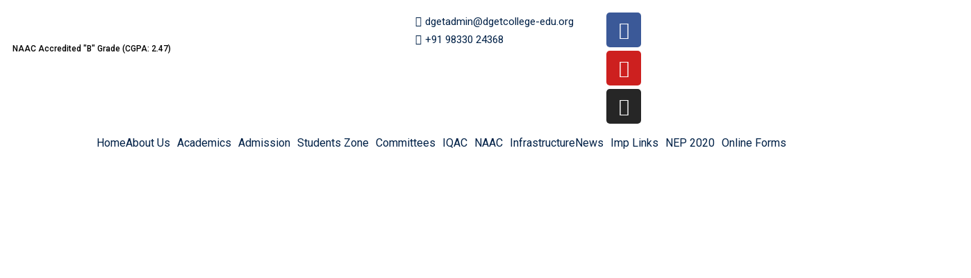

--- FILE ---
content_type: text/html; charset=UTF-8
request_url: https://www.dgetcollege-edu.org/home-7-onepage/
body_size: 33535
content:
<!DOCTYPE html>
<html lang="en-US">
<head>
	<meta charset="UTF-8" />
	<meta name="viewport" content="width=device-width, initial-scale=1" />
	<link rel="profile" href="http://gmpg.org/xfn/11" />
	<link rel="pingback" href="https://www.dgetcollege-edu.org/xmlrpc.php" />
	<title>Home 7 (Onepage) &#8211; Dnyan Ganga Degree &amp; Junior College, Thane | DG College, Thane</title>
<meta name='robots' content='max-image-preview:large' />
<noscript><style>#preloader{display:none;}</style></noscript><link rel='dns-prefetch' href='//www.googletagmanager.com' />
<link rel='dns-prefetch' href='//fonts.googleapis.com' />
<link rel='preconnect' href='https://fonts.gstatic.com' crossorigin />
<link rel="alternate" title="oEmbed (JSON)" type="application/json+oembed" href="https://www.dgetcollege-edu.org/wp-json/oembed/1.0/embed?url=https%3A%2F%2Fwww.dgetcollege-edu.org%2Fhome-7-onepage%2F" />
<link rel="alternate" title="oEmbed (XML)" type="text/xml+oembed" href="https://www.dgetcollege-edu.org/wp-json/oembed/1.0/embed?url=https%3A%2F%2Fwww.dgetcollege-edu.org%2Fhome-7-onepage%2F&#038;format=xml" />
<style id='wp-img-auto-sizes-contain-inline-css' type='text/css'>
img:is([sizes=auto i],[sizes^="auto," i]){contain-intrinsic-size:3000px 1500px}
/*# sourceURL=wp-img-auto-sizes-contain-inline-css */
</style>

<link rel='stylesheet' id='layerslider-css' href='https://www.dgetcollege-edu.org/wp-content/plugins/LayerSlider/assets/static/layerslider/css/layerslider.css?ver=7.7.0' type='text/css' media='all' />
<link rel='stylesheet' id='hfe-widgets-style-css' href='https://www.dgetcollege-edu.org/wp-content/plugins/header-footer-elementor/inc/widgets-css/frontend.css?ver=2.8.1' type='text/css' media='all' />
<style id='wp-emoji-styles-inline-css' type='text/css'>

	img.wp-smiley, img.emoji {
		display: inline !important;
		border: none !important;
		box-shadow: none !important;
		height: 1em !important;
		width: 1em !important;
		margin: 0 0.07em !important;
		vertical-align: -0.1em !important;
		background: none !important;
		padding: 0 !important;
	}
/*# sourceURL=wp-emoji-styles-inline-css */
</style>
<style id='classic-theme-styles-inline-css' type='text/css'>
/*! This file is auto-generated */
.wp-block-button__link{color:#fff;background-color:#32373c;border-radius:9999px;box-shadow:none;text-decoration:none;padding:calc(.667em + 2px) calc(1.333em + 2px);font-size:1.125em}.wp-block-file__button{background:#32373c;color:#fff;text-decoration:none}
/*# sourceURL=/wp-includes/css/classic-themes.min.css */
</style>
<style id='global-styles-inline-css' type='text/css'>
:root{--wp--preset--aspect-ratio--square: 1;--wp--preset--aspect-ratio--4-3: 4/3;--wp--preset--aspect-ratio--3-4: 3/4;--wp--preset--aspect-ratio--3-2: 3/2;--wp--preset--aspect-ratio--2-3: 2/3;--wp--preset--aspect-ratio--16-9: 16/9;--wp--preset--aspect-ratio--9-16: 9/16;--wp--preset--color--black: #000000;--wp--preset--color--cyan-bluish-gray: #abb8c3;--wp--preset--color--white: #ffffff;--wp--preset--color--pale-pink: #f78da7;--wp--preset--color--vivid-red: #cf2e2e;--wp--preset--color--luminous-vivid-orange: #ff6900;--wp--preset--color--luminous-vivid-amber: #fcb900;--wp--preset--color--light-green-cyan: #7bdcb5;--wp--preset--color--vivid-green-cyan: #00d084;--wp--preset--color--pale-cyan-blue: #8ed1fc;--wp--preset--color--vivid-cyan-blue: #0693e3;--wp--preset--color--vivid-purple: #9b51e0;--wp--preset--gradient--vivid-cyan-blue-to-vivid-purple: linear-gradient(135deg,rgb(6,147,227) 0%,rgb(155,81,224) 100%);--wp--preset--gradient--light-green-cyan-to-vivid-green-cyan: linear-gradient(135deg,rgb(122,220,180) 0%,rgb(0,208,130) 100%);--wp--preset--gradient--luminous-vivid-amber-to-luminous-vivid-orange: linear-gradient(135deg,rgb(252,185,0) 0%,rgb(255,105,0) 100%);--wp--preset--gradient--luminous-vivid-orange-to-vivid-red: linear-gradient(135deg,rgb(255,105,0) 0%,rgb(207,46,46) 100%);--wp--preset--gradient--very-light-gray-to-cyan-bluish-gray: linear-gradient(135deg,rgb(238,238,238) 0%,rgb(169,184,195) 100%);--wp--preset--gradient--cool-to-warm-spectrum: linear-gradient(135deg,rgb(74,234,220) 0%,rgb(151,120,209) 20%,rgb(207,42,186) 40%,rgb(238,44,130) 60%,rgb(251,105,98) 80%,rgb(254,248,76) 100%);--wp--preset--gradient--blush-light-purple: linear-gradient(135deg,rgb(255,206,236) 0%,rgb(152,150,240) 100%);--wp--preset--gradient--blush-bordeaux: linear-gradient(135deg,rgb(254,205,165) 0%,rgb(254,45,45) 50%,rgb(107,0,62) 100%);--wp--preset--gradient--luminous-dusk: linear-gradient(135deg,rgb(255,203,112) 0%,rgb(199,81,192) 50%,rgb(65,88,208) 100%);--wp--preset--gradient--pale-ocean: linear-gradient(135deg,rgb(255,245,203) 0%,rgb(182,227,212) 50%,rgb(51,167,181) 100%);--wp--preset--gradient--electric-grass: linear-gradient(135deg,rgb(202,248,128) 0%,rgb(113,206,126) 100%);--wp--preset--gradient--midnight: linear-gradient(135deg,rgb(2,3,129) 0%,rgb(40,116,252) 100%);--wp--preset--font-size--small: 13px;--wp--preset--font-size--medium: 20px;--wp--preset--font-size--large: 36px;--wp--preset--font-size--x-large: 42px;--wp--preset--spacing--20: 0.44rem;--wp--preset--spacing--30: 0.67rem;--wp--preset--spacing--40: 1rem;--wp--preset--spacing--50: 1.5rem;--wp--preset--spacing--60: 2.25rem;--wp--preset--spacing--70: 3.38rem;--wp--preset--spacing--80: 5.06rem;--wp--preset--shadow--natural: 6px 6px 9px rgba(0, 0, 0, 0.2);--wp--preset--shadow--deep: 12px 12px 50px rgba(0, 0, 0, 0.4);--wp--preset--shadow--sharp: 6px 6px 0px rgba(0, 0, 0, 0.2);--wp--preset--shadow--outlined: 6px 6px 0px -3px rgb(255, 255, 255), 6px 6px rgb(0, 0, 0);--wp--preset--shadow--crisp: 6px 6px 0px rgb(0, 0, 0);}:where(.is-layout-flex){gap: 0.5em;}:where(.is-layout-grid){gap: 0.5em;}body .is-layout-flex{display: flex;}.is-layout-flex{flex-wrap: wrap;align-items: center;}.is-layout-flex > :is(*, div){margin: 0;}body .is-layout-grid{display: grid;}.is-layout-grid > :is(*, div){margin: 0;}:where(.wp-block-columns.is-layout-flex){gap: 2em;}:where(.wp-block-columns.is-layout-grid){gap: 2em;}:where(.wp-block-post-template.is-layout-flex){gap: 1.25em;}:where(.wp-block-post-template.is-layout-grid){gap: 1.25em;}.has-black-color{color: var(--wp--preset--color--black) !important;}.has-cyan-bluish-gray-color{color: var(--wp--preset--color--cyan-bluish-gray) !important;}.has-white-color{color: var(--wp--preset--color--white) !important;}.has-pale-pink-color{color: var(--wp--preset--color--pale-pink) !important;}.has-vivid-red-color{color: var(--wp--preset--color--vivid-red) !important;}.has-luminous-vivid-orange-color{color: var(--wp--preset--color--luminous-vivid-orange) !important;}.has-luminous-vivid-amber-color{color: var(--wp--preset--color--luminous-vivid-amber) !important;}.has-light-green-cyan-color{color: var(--wp--preset--color--light-green-cyan) !important;}.has-vivid-green-cyan-color{color: var(--wp--preset--color--vivid-green-cyan) !important;}.has-pale-cyan-blue-color{color: var(--wp--preset--color--pale-cyan-blue) !important;}.has-vivid-cyan-blue-color{color: var(--wp--preset--color--vivid-cyan-blue) !important;}.has-vivid-purple-color{color: var(--wp--preset--color--vivid-purple) !important;}.has-black-background-color{background-color: var(--wp--preset--color--black) !important;}.has-cyan-bluish-gray-background-color{background-color: var(--wp--preset--color--cyan-bluish-gray) !important;}.has-white-background-color{background-color: var(--wp--preset--color--white) !important;}.has-pale-pink-background-color{background-color: var(--wp--preset--color--pale-pink) !important;}.has-vivid-red-background-color{background-color: var(--wp--preset--color--vivid-red) !important;}.has-luminous-vivid-orange-background-color{background-color: var(--wp--preset--color--luminous-vivid-orange) !important;}.has-luminous-vivid-amber-background-color{background-color: var(--wp--preset--color--luminous-vivid-amber) !important;}.has-light-green-cyan-background-color{background-color: var(--wp--preset--color--light-green-cyan) !important;}.has-vivid-green-cyan-background-color{background-color: var(--wp--preset--color--vivid-green-cyan) !important;}.has-pale-cyan-blue-background-color{background-color: var(--wp--preset--color--pale-cyan-blue) !important;}.has-vivid-cyan-blue-background-color{background-color: var(--wp--preset--color--vivid-cyan-blue) !important;}.has-vivid-purple-background-color{background-color: var(--wp--preset--color--vivid-purple) !important;}.has-black-border-color{border-color: var(--wp--preset--color--black) !important;}.has-cyan-bluish-gray-border-color{border-color: var(--wp--preset--color--cyan-bluish-gray) !important;}.has-white-border-color{border-color: var(--wp--preset--color--white) !important;}.has-pale-pink-border-color{border-color: var(--wp--preset--color--pale-pink) !important;}.has-vivid-red-border-color{border-color: var(--wp--preset--color--vivid-red) !important;}.has-luminous-vivid-orange-border-color{border-color: var(--wp--preset--color--luminous-vivid-orange) !important;}.has-luminous-vivid-amber-border-color{border-color: var(--wp--preset--color--luminous-vivid-amber) !important;}.has-light-green-cyan-border-color{border-color: var(--wp--preset--color--light-green-cyan) !important;}.has-vivid-green-cyan-border-color{border-color: var(--wp--preset--color--vivid-green-cyan) !important;}.has-pale-cyan-blue-border-color{border-color: var(--wp--preset--color--pale-cyan-blue) !important;}.has-vivid-cyan-blue-border-color{border-color: var(--wp--preset--color--vivid-cyan-blue) !important;}.has-vivid-purple-border-color{border-color: var(--wp--preset--color--vivid-purple) !important;}.has-vivid-cyan-blue-to-vivid-purple-gradient-background{background: var(--wp--preset--gradient--vivid-cyan-blue-to-vivid-purple) !important;}.has-light-green-cyan-to-vivid-green-cyan-gradient-background{background: var(--wp--preset--gradient--light-green-cyan-to-vivid-green-cyan) !important;}.has-luminous-vivid-amber-to-luminous-vivid-orange-gradient-background{background: var(--wp--preset--gradient--luminous-vivid-amber-to-luminous-vivid-orange) !important;}.has-luminous-vivid-orange-to-vivid-red-gradient-background{background: var(--wp--preset--gradient--luminous-vivid-orange-to-vivid-red) !important;}.has-very-light-gray-to-cyan-bluish-gray-gradient-background{background: var(--wp--preset--gradient--very-light-gray-to-cyan-bluish-gray) !important;}.has-cool-to-warm-spectrum-gradient-background{background: var(--wp--preset--gradient--cool-to-warm-spectrum) !important;}.has-blush-light-purple-gradient-background{background: var(--wp--preset--gradient--blush-light-purple) !important;}.has-blush-bordeaux-gradient-background{background: var(--wp--preset--gradient--blush-bordeaux) !important;}.has-luminous-dusk-gradient-background{background: var(--wp--preset--gradient--luminous-dusk) !important;}.has-pale-ocean-gradient-background{background: var(--wp--preset--gradient--pale-ocean) !important;}.has-electric-grass-gradient-background{background: var(--wp--preset--gradient--electric-grass) !important;}.has-midnight-gradient-background{background: var(--wp--preset--gradient--midnight) !important;}.has-small-font-size{font-size: var(--wp--preset--font-size--small) !important;}.has-medium-font-size{font-size: var(--wp--preset--font-size--medium) !important;}.has-large-font-size{font-size: var(--wp--preset--font-size--large) !important;}.has-x-large-font-size{font-size: var(--wp--preset--font-size--x-large) !important;}
:where(.wp-block-post-template.is-layout-flex){gap: 1.25em;}:where(.wp-block-post-template.is-layout-grid){gap: 1.25em;}
:where(.wp-block-term-template.is-layout-flex){gap: 1.25em;}:where(.wp-block-term-template.is-layout-grid){gap: 1.25em;}
:where(.wp-block-columns.is-layout-flex){gap: 2em;}:where(.wp-block-columns.is-layout-grid){gap: 2em;}
:root :where(.wp-block-pullquote){font-size: 1.5em;line-height: 1.6;}
/*# sourceURL=global-styles-inline-css */
</style>
<link rel='stylesheet' id='contact-form-7-css' href='https://www.dgetcollege-edu.org/wp-content/plugins/contact-form-7/includes/css/styles.css?ver=6.1.4' type='text/css' media='all' />
<link rel='stylesheet' id='wpsw_social-icons-css' href='https://www.dgetcollege-edu.org/wp-content/plugins/wp-social-widget/assets/css/social-icons.css?ver=2.3.1' type='text/css' media='all' />
<link rel='stylesheet' id='wpsw_social-css-css' href='https://www.dgetcollege-edu.org/wp-content/plugins/wp-social-widget/assets/css/social-style.css?ver=2.3.1' type='text/css' media='all' />
<link rel='stylesheet' id='hfe-style-css' href='https://www.dgetcollege-edu.org/wp-content/plugins/header-footer-elementor/assets/css/header-footer-elementor.css?ver=2.8.1' type='text/css' media='all' />
<link rel='stylesheet' id='elementor-icons-css' href='https://www.dgetcollege-edu.org/wp-content/plugins/elementor/assets/lib/eicons/css/elementor-icons.min.css?ver=5.45.0' type='text/css' media='all' />
<link rel='stylesheet' id='elementor-frontend-css' href='https://www.dgetcollege-edu.org/wp-content/plugins/elementor/assets/css/frontend.min.css?ver=3.34.1' type='text/css' media='all' />
<link rel='stylesheet' id='elementor-post-11-css' href='https://www.dgetcollege-edu.org/wp-content/uploads/elementor/css/post-11.css?ver=1768711589' type='text/css' media='all' />
<link rel='stylesheet' id='elementor-pro-css' href='https://www.dgetcollege-edu.org/wp-content/plugins/elementor-pro/assets/css/frontend.min.css?ver=3.11.1' type='text/css' media='all' />
<link rel='stylesheet' id='widget-heading-css' href='https://www.dgetcollege-edu.org/wp-content/plugins/elementor/assets/css/widget-heading.min.css?ver=3.34.1' type='text/css' media='all' />
<link rel='stylesheet' id='widget-divider-css' href='https://www.dgetcollege-edu.org/wp-content/plugins/elementor/assets/css/widget-divider.min.css?ver=3.34.1' type='text/css' media='all' />
<link rel='stylesheet' id='elementor-post-2113-css' href='https://www.dgetcollege-edu.org/wp-content/uploads/elementor/css/post-2113.css?ver=1768734720' type='text/css' media='all' />
<link rel='stylesheet' id='elementor-post-8009-css' href='https://www.dgetcollege-edu.org/wp-content/uploads/elementor/css/post-8009.css?ver=1768711590' type='text/css' media='all' />
<link rel='stylesheet' id='tablepress-default-css' href='https://www.dgetcollege-edu.org/wp-content/plugins/tablepress/css/build/default.css?ver=3.2.6' type='text/css' media='all' />
<link rel='stylesheet' id='eikra-gfonts-css' href='//fonts.googleapis.com/css?family=Roboto%3A400%2C400i%2C500%2C500i%2C700%2C700i%26subset%3Dlatin%2Clatin-ext&#038;ver=4.4.10' type='text/css' media='all' />
<link rel='stylesheet' id='bootstrap-css' href='https://www.dgetcollege-edu.org/wp-content/themes/eikra/assets/css/bootstrap.min.css?ver=4.4.10' type='text/css' media='all' />
<link rel='stylesheet' id='font-awesome-css' href='https://www.dgetcollege-edu.org/wp-content/themes/eikra/assets/css/font-awesome.min.css?ver=4.4.10' type='text/css' media='all' />
<link rel='stylesheet' id='eikra-default-css' href='https://www.dgetcollege-edu.org/wp-content/themes/eikra/assets/css/default.css?ver=4.4.10' type='text/css' media='all' />
<link rel='stylesheet' id='eikra-style-css' href='https://www.dgetcollege-edu.org/wp-content/themes/eikra/assets/css/style.css?ver=4.4.10' type='text/css' media='all' />
<style id='eikra-style-inline-css' type='text/css'>
    .entry-banner {
	        background: url(https://www.dgetcollege-edu.org/wp-content/themes/eikra/assets/img/banner.jpg) no-repeat scroll center center / cover;
	    }
    .content-area {
    padding-top: 0px;
    padding-bottom: 0px;
    }
	
/*# sourceURL=eikra-style-inline-css */
</style>
<link rel='stylesheet' id='eikra-vc-css' href='https://www.dgetcollege-edu.org/wp-content/themes/eikra/assets/css/vc.css?ver=4.4.10' type='text/css' media='all' />
<link rel='stylesheet' id='hfe-elementor-icons-css' href='https://www.dgetcollege-edu.org/wp-content/plugins/elementor/assets/lib/eicons/css/elementor-icons.min.css?ver=5.34.0' type='text/css' media='all' />
<link rel='stylesheet' id='hfe-icons-list-css' href='https://www.dgetcollege-edu.org/wp-content/plugins/elementor/assets/css/widget-icon-list.min.css?ver=3.24.3' type='text/css' media='all' />
<link rel='stylesheet' id='hfe-social-icons-css' href='https://www.dgetcollege-edu.org/wp-content/plugins/elementor/assets/css/widget-social-icons.min.css?ver=3.24.0' type='text/css' media='all' />
<link rel='stylesheet' id='hfe-social-share-icons-brands-css' href='https://www.dgetcollege-edu.org/wp-content/plugins/elementor/assets/lib/font-awesome/css/brands.css?ver=5.15.3' type='text/css' media='all' />
<link rel='stylesheet' id='hfe-social-share-icons-fontawesome-css' href='https://www.dgetcollege-edu.org/wp-content/plugins/elementor/assets/lib/font-awesome/css/fontawesome.css?ver=5.15.3' type='text/css' media='all' />
<link rel='stylesheet' id='hfe-nav-menu-icons-css' href='https://www.dgetcollege-edu.org/wp-content/plugins/elementor/assets/lib/font-awesome/css/solid.css?ver=5.15.3' type='text/css' media='all' />
<link rel='stylesheet' id='hfe-widget-blockquote-css' href='https://www.dgetcollege-edu.org/wp-content/plugins/elementor-pro/assets/css/widget-blockquote.min.css?ver=3.25.0' type='text/css' media='all' />
<link rel='stylesheet' id='hfe-mega-menu-css' href='https://www.dgetcollege-edu.org/wp-content/plugins/elementor-pro/assets/css/widget-mega-menu.min.css?ver=3.26.2' type='text/css' media='all' />
<link rel='stylesheet' id='hfe-nav-menu-widget-css' href='https://www.dgetcollege-edu.org/wp-content/plugins/elementor-pro/assets/css/widget-nav-menu.min.css?ver=3.26.0' type='text/css' media='all' />
<link rel='stylesheet' id='video-conferencing-with-zoom-api-css' href='https://www.dgetcollege-edu.org/wp-content/plugins/video-conferencing-with-zoom-api/assets/public/css/style.min.css?ver=4.6.5' type='text/css' media='all' />
<link rel="preload" as="style" href="https://fonts.googleapis.com/css?family=Roboto:500,400&#038;display=swap&#038;ver=1748521162" /><link rel="stylesheet" href="https://fonts.googleapis.com/css?family=Roboto:500,400&#038;display=swap&#038;ver=1748521162" media="print" onload="this.media='all'"><noscript><link rel="stylesheet" href="https://fonts.googleapis.com/css?family=Roboto:500,400&#038;display=swap&#038;ver=1748521162" /></noscript><link rel='stylesheet' id='eikra-learnpress-css' href='https://www.dgetcollege-edu.org/wp-content/themes/eikra/assets/css/learnpress.css?ver=4.4.10' type='text/css' media='all' />
<style id='eikra-learnpress-inline-css' type='text/css'>
@media all and (max-width: 767px) {	html #wpadminbar {position: fixed;} }
/*# sourceURL=eikra-learnpress-inline-css */
</style>
<style id='eikra-dynamic-inline-css' type='text/css'>
 body, gtnbg_root, p { font-family: Roboto, sans-serif;; font-size: 15px; line-height: 26px; font-weight : 400; font-style: normal; } h1 { font-family: Roboto; font-size: 40px; line-height: 44px; font-weight : 500; font-style: normal; } h2 { font-family: Roboto, sans-serif;; font-size: 28px; line-height: 31px; font-weight : 500; font-style: normal; } h3 { font-family: Roboto, sans-serif;; font-size: 20px; line-height: 26px; font-weight : 500; font-style: normal; } h4 { font-family: Roboto, sans-serif;; font-size: 16px; line-height: 18px; font-weight : 500; font-style: normal; } h5 { font-family: Roboto, sans-serif;; font-size: 14px; line-height: 16px; font-weight : 500; font-style: normal; } h6 { font-family: Roboto, sans-serif;; font-size: 12px; line-height: 14px; font-weight : 500; font-style: normal; } a,a:link,a:visited { color: #002147; } a:hover, a:focus, a:active { color: #ffffff; } .wp-block-quote::before { background-color: #002147; } .wp-block-pullquote {   border-color: #002147; } :root{ --rt-primary-color: #002147; --rt-secondary-color: #ffffff; --rt-primary-rgb: 0, 33, 71; --rt-secondary-rgb: 255, 255, 255; } .primary-color { color: #002147; } .secondery-color { color: #ffffff; } .primary-bgcolor { background-color: #002147; } .secondery-bgcolor { background-color: #ffffff; } #tophead { background-color: #000000; } #tophead, #tophead a, #tophead .tophead-social li a, #tophead .tophead-social li a:hover { color: #eeee22; } #tophead .tophead-contact i[class^="fa"], #tophead .tophead-address i[class^="fa"] { color: #fdc800; } .trheader #tophead, .trheader #tophead a, .trheader #tophead .tophead-social li a, .trheader #tophead .tophead-social li a:hover { color: #eeee22; } .topbar-style-4 #tophead a.topbar-btn { background-color: #ffffff; border-color: #ffffff; color: #002147; } .topbar-style-5 #tophead .widget ul li i { color: #fdc800; }   .site-branding a img {  max-width: inherit;  width: 350px;   max-height: inherit;  height: 65px;   }  .site-header .main-navigation ul li a { font-family: Roboto, sans-serif; font-size : 12px; font-weight : 500; line-height : 24px; color: #000000; text-transform : none; font-style: normal; } .site-header .main-navigation ul.menu > li > a:hover, .site-header .main-navigation ul.menu > li.current-menu-item > a, .site-header .main-navigation ul.menu > li.current > a { color: #000000; } .site-header .main-navigation ul li a.active { color: #000000 !important; } .trheader #masthead .main-navigation ul.menu > li > a, .trheader #masthead .main-navigation ul.menu > li > a:hover, .trheader #masthead .main-navigation ul.menu > li.current-menu-item > a, .trheader #masthead .main-navigation ul.menu > li.current > a, .trheader #masthead .search-box .search-button i, .trheader #masthead .header-icon-seperator, .trheader #masthead .header-icon-area .cart-icon-area > a, .trheader #masthead .additional-menu-area a.side-menu-trigger { color: #eeee22; } .site-header .main-navigation ul li ul li { background-color: #002147; } .site-header .main-navigation ul li ul li:hover { background-color: #000726; } .site-header .main-navigation ul li ul li a { font-family: Roboto, sans-serif; font-size : 14px; font-weight : 400; line-height : 21px; color: #ffffff; text-transform : none; font-style: normal; } .site-header .main-navigation ul li ul li:hover > a { color: #FDC800; } #sticky-header-wrapper .site-header { border-color: #002147} .site-header .main-navigation ul li.mega-menu > ul.sub-menu { background-color: #002147} .site-header .main-navigation ul li.mega-menu ul.sub-menu li a { color: #ffffff} .site-header .main-navigation ul li.mega-menu ul.sub-menu li a:hover { background-color: #000726; color: #FDC800; } .mean-container a.meanmenu-reveal, .mean-container .mean-nav ul li a.mean-expand { color: #000000; } .mean-container a.meanmenu-reveal span { background-color: #000000; } .mean-container .mean-bar { border-color: #000000; } .mean-container .mean-nav ul li a { font-family: Roboto, sans-serif; font-size : 14px; font-weight : 400; line-height : 21px; color: #000000; text-transform : uppercase; font-style: normal; } .mean-container .mean-nav ul li a:hover, .mean-container .mean-nav > ul > li.current-menu-item > a { color: #000000; } body .mean-container .mean-nav ul li.mean-append-area .rtin-append-inner a.header-menu-btn { background-color: #ffffff; border-color: #ffffff; color: #002147; } .header-icon-area .cart-icon-area .cart-icon-num { background-color: #000000; } .mean-container .mean-bar .cart-icon-num { background-color: #000000; } .site-header .search-box .search-text { border-color: #000000; } .header-style-3 .header-social li a:hover, .header-style-3.trheader .header-social li a:hover { color: #000000; } .header-style-3.trheader .header-contact li a, .header-style-3.trheader .header-social li a { color: #eeee22; } .header-style-4 .header-social li a:hover { color: #000000; } .header-style-4.trheader .header-contact li a, .header-style-4.trheader .header-social li a { color: #eeee22; } .header-style-5 .header-menu-btn { background-color: #002147; } .trheader.header-style-5 .header-menu-btn { color: #eeee22; } .header-style-6 .site-header, .header-style-6 #sticky-header-wrapper .site-header { background-color: #002147; } .header-style-6 .site-header a.header-menu-btn { background-color: #ffffff; border-color: #ffffff; color: #002147; } .header-style-6 .site-header .main-navigation ul.menu > li > a { color: #dd9933; } .header-style-7 .header-social a:hover { color: #002147; } .header-style-7 a.header-menu-btn { background-color: #ffffff; } .header-style-7.trheader .header-social li a:hover { color: #ffffff; } .entry-banner .entry-banner-content h1 { color: #ffffff; } .breadcrumb-area .entry-breadcrumb span a, .breadcrumb-area .entry-breadcrumb span a span { color: #fdc800; } .breadcrumb-area .entry-breadcrumb span a:hover, .breadcrumb-area .entry-breadcrumb span a:hover span { color: #ffffff; } .breadcrumb-area .entry-breadcrumb { color: #ffffff; } .breadcrumb-area .entry-breadcrumb > span { color: #ffffff; } #preloader { background-color: #002147; } .scrollToTop { background-color: #ffffff; } .footer-top-area { background-color: #002147; } .footer-top-area .widget > h3 { color: #ffffff; } .mc4wp-form-fields input[type="email"], .footer-top-area, .footer-top-area .widget { color: #f5f5f5; } .widget.widget_rdtheme_info ul li a, .footer-top-area a:link, .footer-top-area a:visited, .footer-top-area widget_nav_menu ul.menu li:before { color: #f5f5f5; } .footer-top-area .widget a:hover, .footer-top-area .widget a:active { color: #fdc800; } .footer-top-area .search-form input.search-submit { color: #002147; } .footer-top-area .widget_nav_menu ul.menu li:before { color: #ffffff; } .footer-bottom-area { background-color: #001a39; color: #909da4; } .search-form input.search-submit { background-color: #002147; border-color: #002147; } .search-form input.search-submit a:hover { color: #002147; } .widget ul li a:hover { color: #ffffff; } .sidebar-widget-area .widget > h3 { color: #002147; } .sidebar-widget-area .widget > h3:after { background-color: #ffffff; } .sidebar-widget-area .widget_tag_cloud a { color: #002147; } .sidebar-widget-area .widget_tag_cloud a:hover { background-color: #002147; } .widget.widget_rdtheme_about ul li a:hover { background-color: #ffffff; border-color: #ffffff; color: #002147; } .widget.widget_rdtheme_info ul li i { color: #ffffff; } .pagination-area ul li a, .learn-press-pagination ul li a { background-color: #002147 !important; } .pagination-area ul li.active a, .pagination-area ul li a:hover, .pagination-area ul li span.current, .pagination-area ul li .current, .learn-press-pagination ul li.active a, .learn-press-pagination ul li a:hover, .learn-press-pagination ul li span.current, .learn-press-pagination ul li .current { background-color: #ffffff !important; } .error-page-area { background-color: #FDC800; } .error-page-area .error-page h3 { color: #000000; } .error-page-area .error-page p { color: #634e00; } body .rdtheme-button-1, body .rdtheme-button-1:link { color: #002147; } body .rdtheme-button-1:hover { background-color: #002147; } body a.rdtheme-button-2, body .rdtheme-button-2 { background-color: #002147; } body a.rdtheme-button-2:hover, body .rdtheme-button-2:hover { color: #002147; background-color: #ffffff; } body a.rdtheme-button-3, body .rdtheme-button-3 { background-color: #002147; } body a.rdtheme-button-3:hover, body .rdtheme-button-4:hover { color: #002147; background-color: #ffffff; } .comments-area h3.comment-title { color: #002147; } .comments-area h3.comment-title:after { background-color: #ffffff; } .comments-area .main-comments .comment-meta .comment-author-name, .comments-area .main-comments .comment-meta .comment-author-name a { color: #002147; } .comments-area .main-comments .reply-area a { background-color: #002147; } .comments-area .main-comments .reply-area a:hover { background-color: #ffffff; } #respond .comment-reply-title { color: #002147; } #respond .comment-reply-title:after { background-color: #ffffff; } #respond form .btn-send { background-color: #002147; } #respond form .btn-send:hover { background-color: #ffffff; } .entry-header h2.entry-title a, .entry-header .entry-meta ul li a:hover, .entry-footer .tags a:hover, .event-single .event-meta li, .event-single ul li span i, .event-single .event-info h3, .event-single .event-social h3 { color: #002147; } button, input[type="button"], input[type="reset"], input[type="submit"], .entry-header .entry-thumbnail-area .post-date li:nth-child(odd), .event-single .event-thumbnail-area #event-countdown .event-countdown-each:nth-child(odd), .event-single .event-social ul li a, .instructor-single .rtin-content ul.rtin-social li a:hover { background-color: #002147; } .entry-header h2.entry-title a:hover, .entry-header h2.entry-title a:hover, .entry-header .entry-meta ul li i, .event-single .event-meta li i { color: #ffffff; } .bar1::after, .bar2::after, .hvr-bounce-to-right:before, .hvr-bounce-to-bottom:before, .entry-header .entry-thumbnail-area .post-date li:nth-child(even), .event-single .event-thumbnail-area #event-countdown .event-countdown-each:nth-child(even), .event-single .event-social ul li a:hover { background-color: #ffffff; } .ls-bar-timer { background-color: #ffffff; border-bottom-color: #ffffff; } .instructor-single .rtin-content ul.rtin-social li a:hover { border-color: #002147; } .list-style-1 li { color: #002147; } .list-style-1 li::before { color: #ffffff; } .woocommerce .widget_price_filter .ui-slider .ui-slider-range, .woocommerce .widget_price_filter .ui-slider .ui-slider-handle, .rt-woo-nav .owl-custom-nav-title::after, .rt-woo-nav .owl-custom-nav .owl-prev:hover, .rt-woo-nav .owl-custom-nav .owl-next:hover, .woocommerce ul.products li.product .onsale, .woocommerce span.onsale, .woocommerce a.added_to_cart, .woocommerce div.product form.cart .button, .woocommerce #respond input#submit, .woocommerce a.button, .woocommerce button.button, .woocommerce input.button, p.demo_store, .woocommerce #respond input#submit.disabled:hover, .woocommerce #respond input#submit:disabled:hover, .woocommerce #respond input#submit[disabled]:disabled:hover, .woocommerce a.button.disabled:hover, .woocommerce a.button:disabled:hover, .woocommerce a.button[disabled]:disabled:hover, .woocommerce button.button.disabled:hover, .woocommerce button.button:disabled:hover, .woocommerce button.button[disabled]:disabled:hover, .woocommerce input.button.disabled:hover, .woocommerce input.button:disabled:hover, .woocommerce input.button[disabled]:disabled:hover, .woocommerce #respond input#submit.alt, .woocommerce a.button.alt, .woocommerce button.button.alt, .woocommerce input.button.alt { background-color: #002147; } .product-grid-view .view-mode ul li.grid-view-nav a, .product-list-view .view-mode ul li.list-view-nav a, .woocommerce ul.products li.product h3 a:hover, .woocommerce ul.products li.product .price, .woocommerce div.product p.price, .woocommerce div.product span.price, .woocommerce div.product .product-meta a:hover, .woocommerce div.product .woocommerce-tabs ul.tabs li.active a, .woocommerce a.woocommerce-review-link:hover, .woocommerce-message::before, .woocommerce-info::before { color: #002147; } .woocommerce-message, .woocommerce-info { border-color: #002147; } .woocommerce .product-thumb-area .overlay { background-color: rgba(0, 33, 71, 0.8); } .woocommerce .product-thumb-area .product-info ul li a { border-color: #ffffff; } .woocommerce .product-thumb-area .product-info ul li a:hover { color: #002147; background-color: #ffffff; } .contact-us-form .wpcf7-submit:hover { background-color: #ffffff; } .contact-form-2 h3, .contact-form-2 input[type="submit"]:hover { background-color: #ffffff; } .rt-vc-pagination .pagination-area ul li a, .rt-vc-pagination .pagination-area ul li span {   background-color: #002147; } .rt-vc-pagination .pagination-area ul li.active a, .rt-vc-pagination .pagination-area ul li a:hover, .rt-vc-pagination .pagination-area ul li .current {   background-color: #ffffff; } body .entry-content .rdtheme-button-5, body .rdtheme-button-5 {   border-color: #ffffff; } body .entry-content .rdtheme-button-5:hover, body .rdtheme-button-5:hover{   background-color: #ffffff;   color: #002147; } body .entry-content .rdtheme-button-6, body .rdtheme-button-6 { background-color: #002147; } body .entry-content .rdtheme-button-6:hover, body .rdtheme-button-6:hover {   background-color: #ffffff;   color: #002147; } body .rdtheme-button-7, body a.rdtheme-button-7 {   background-color: #002147; } body .rdtheme-button-7:hover, body a.rdtheme-button-7:hover {   color: #002147;   background-color: #ffffff; } .entry-content .isotop-btn a:hover, .entry-content .isotop-btn .current {   border-color: #002147 !important;   background-color: #002147 !important; } .rt-owl-nav-1 .section-title .owl-custom-nav-title {   color: #002147; } .rt-owl-nav-1 .section-title .owl-custom-nav .owl-prev, .rt-owl-nav-1 .section-title .owl-custom-nav .owl-next {   background-color: #ffffff; } .rt-owl-nav-1 .section-title .owl-custom-nav .owl-prev:hover, .rt-owl-nav-1 .section-title .owl-custom-nav .owl-next:hover {   background-color: #002147; } .rt-vc-title-left {   color: #002147; } .rt-vc-title h2 {   color: #002147; } .rt-info-box .media-heading, .rt-info-box .media-heading a, .rt-info-box.layout2 i, .rt-info-box.layout3 i, .rt-info-box.layout4:hover .rtin-icon i { color: #002147; } .rt-info-box .media-heading a:hover, .rt-info-box.layout2:hover i, .rt-info-box.layout5 .rtin-icon i, .rt-info-box.layout5:hover .media-heading, .rt-info-box.layout6:hover .media-heading a { color: #ffffff; } .rt-info-box.layout4::before, .rt-info-box.layout4:hover { background-color: #002147; } .rt-info-box.layout5 { background-color: rgba( 0, 33, 71, 0.8 ); } .rt-info-box.layout3:hover i, .rt-info-box.layout4 .rtin-icon i {   background-color: #ffffff; } .rt-vc-infobox-6 .rtin-item .rtin-left .rtin-icon i {   color: #ffffff; } .rt-vc-imagetext-2 .rtin-img:before {   background-color: rgba(0, 33, 71, 0.6); } .rt-vc-imagetext-2 .rtin-img a {   border-color: #ffffff; } .rt-vc-imagetext-2 .rtin-title a:hover {   color: #002147; } .rt-vc-text-title .rtin-title { color: #002147; } .rt-vc-text-title.style2 .rtin-title::after { background-color: #ffffff; } .rt-vc-text-title.style3 .rtin-btn a {   background-color: #ffffff; } .rt-vc-text-title.style4 .rtin-btn a {   border-color: #ffffff; } .rt-vc-text-title.style4 .rtin-btn a:hover {   background-color: #ffffff; } .rt-vc-text-button .rtin-btn a {   background-color: #ffffff; } .rt-vc-cta .rtin-right {   background-color: #002147; } .rt-vc-cta .rtin-right .rtin-btn {   background-color: #ffffff;   border-color: #ffffff;   color: #002147; } .rt-vc-cta.style2 .rtin-right {   background-color: #ffffff; } .rt-vc-cta.style2 .rtin-right .rtin-btn {   background-color: #002147;   border-color: #002147; } .rt-vc-cta.style2 .rtin-right .rtin-btn:hover {   color: #002147; } .rt-vc-posts .rtin-item .media-list .rtin-content-area h3 a {   color: #002147; } .rt-vc-posts .rtin-item .media-list .rtin-content-area h3 a:hover {   color: #ffffff; } .rt-vc-posts .rtin-item .media-list .rtin-content-area .rtin-date {   color: #ffffff; } .rt-vc-posts-2 {   background-color: #002147; } .rt-vc-posts-2 .rtin-item .rtin-date {   color: #ffffff; } .rt-vc-posts-2 .rtin-btn:hover {   color: #ffffff; } .rt-vc-posts-2 .rtin-btn i {   color: #ffffff; } .rt-vc-posts-2 .rtin-item .rtin-title a:hover {   color: #ffffff; } .rt-vc-research-1 .rtin-item .rtin-title::after, .rt-vc-research-2 .rtin-item .rtin-title::after, .rt-vc-research-3 .rtin-item .rtin-holder .rtin-title a:hover {   background-color: #ffffff; } .rt-vc-research-1 .rtin-item .rtin-title a, .rt-vc-research-2 .rtin-item .rtin-title a, .rt-vc-research-3 .rtin-item .rtin-holder .rtin-title a:hover, .rt-vc-research-3 .rtin-item .rtin-holder .rtin-title a:hover i {   color: #002147; } .rt-vc-research-1 .rtin-item .rtin-title a:hover, .rt-vc-research-2 .rtin-item .rtin-title a:hover, .rt-vc-research-3 .rtin-item .rtin-holder .rtin-title a i {   color: #ffffff; } .rt-vc-research-3 .rtin-item .rtin-holder .rtin-title a {   background-color: #002147; } .rt-vc-event .rtin-item .rtin-calender-holder .rtin-calender {   background-color:#ffffff; } .rt-vc-event .rtin-item .rtin-calender-holder .rtin-calender:before, .rt-vc-event .rtin-item .rtin-calender-holder .rtin-calender:after, .rt-vc-event .rtin-item .rtin-calender-holder .rtin-calender h3, .rt-vc-event .rtin-item .rtin-calender-holder .rtin-calender h3 p, .rt-vc-event .rtin-item .rtin-calender-holder .rtin-calender h3 span, .rt-vc-event .rtin-item .rtin-right h3 a, .rt-vc-event .rtin-item .rtin-right ul li, .rt-vc-event .rtin-btn a:hover {   color: #002147; } .rt-vc-event .rtin-item .rtin-right h3 a:hover {   color: #ffffff; } .rt-vc-event-box .rtin-item .rtin-meta i {   color: #ffffff; } .rt-vc-event-box .rtin-item .rtin-btn a {   background-color: #ffffff;   border-color: #ffffff; } .rt-vc-counter .rtin-left .rtin-counter {   border-bottom-color: #ffffff; } .rt-vc-counter .rtin-right .rtin-title {   color: #002147; } .rt-vc-testimonial .rt-item .rt-item-content-holder .rt-item-title {   color: #002147; } .rt-vc-testimonial .owl-theme .owl-dots .owl-dot.active span {   background-color: #002147; } .rt-vc-testimonial-2 .rtin-item .rtin-item-designation {   color:#ffffff; } .rt-vc-testimonial-2 .owl-theme .owl-dots .owl-dot:hover span, .rt-vc-testimonial-2 .owl-theme .owl-dots .owl-dot.active span {   background-color: #ffffff;   border-color: #ffffff; } .rt-vc-testimonial-3 .rtin-item .rtin-content-area .rtin-title {   color: #002147; } .rt-countdown .rt-date .rt-countdown-section-2 {   border-color: #ffffff; } .rt-event-countdown .rt-content h2, .rt-event-countdown .rt-content h3, .rt-event-countdown .rt-date .rt-countdown-section .rt-countdown-text .rtin-count, .rt-event-countdown .rt-date .rt-countdown-section .rt-countdown-text .rtin-text { color: #002147; } .rt-event-countdown .rt-date .rt-countdown-section .countdown-colon, .rt-event-countdown.rt-dark .rt-date .rt-countdown-section .rt-countdown-text .rtin-count { color: #ffffff; } .rt-price-table-box1 span {   color: #002147; } .rt-price-table-box1 .rtin-price {   background-color: #002147; } .rt-price-table-box1 .rtin-btn {   background-color: #ffffff;   border-color: #ffffff;   color: #002147; } .rt-price-table-box1:hover {   background-color: #002147; } .rt-price-table-box1:hover .rtin-price {   background-color: #ffffff; } .rt-pricing-box2 .rtin-title, .rt-pricing-box2 ul li {   color: #002147; } .rt-pricing-box2 .rtin-price {   color: #ffffff; } .rt-price-table-box3 .rtin-title, .rt-price-table-box3 .rtin-price {   color: #002147; } .rt-price-table-box3 .rtin-btn {   background-color: #ffffff; } .rt-price-table-box3.rtin-featured, .rt-price-table-box3:hover {   background-color: #002147; } .rt-gallery-1 .rt-gallery-wrapper .rt-gallery-box:before {   background-color: rgba( 255, 255, 255, 0.8 ); } .rt-gallery-1 .rt-gallery-wrapper .rt-gallery-box .rt-gallery-content a {   background-color: #002147; } .rt-vc-video .rtin-item .rtin-btn {   color: #ffffff; } .rt-vc-video .rtin-item .rtin-btn:hover {   border-color: #ffffff; } .rt-vc-video.rt-light .rtin-item .rtin-title {   color: #002147; } .rt-vc-video.rt-light .rtin-item .rtin-btn {   color: #002147;   border-color: #ffffff; } .rt-vc-contact-1 ul.rtin-item > li > i {   color: #002147; } .rt-vc-contact-1 ul.rtin-item > li .contact-social li a {   color: #002147;   border-color: #002147; } .rt-vc-contact-1 ul.rtin-item > li .contact-social li a:hover {   background-color: #002147; } .rt-vc-contact-2 ul.rtin-item > li {   color: #002147; } .rt-vc-contact-2 ul.rtin-item > li > i {   color: #ffffff; } .rt-vc-contact-2 ul.rtin-item > li.rtin-social-wrap .rtin-social li a {   background-color: #ffffff; } .rt-vc-contact-2 ul.rtin-item > li.rtin-social-wrap .rtin-social li a:hover {   background-color: #002147; } .rt-vc-instructor-1 .rtin-item .rtin-content .rtin-title a {   color: #002147; } .rt-vc-instructor-1 .rtin-item .rtin-content .rtin-title a:hover {   color: #ffffff; } .rt-vc-instructor-1 .rtin-item .rtin-content .rtin-social li a {   background-color: #ffffff; } .rt-vc-instructor-1 .rtin-item .rtin-content .rtin-social li a:hover {   background-color: #002147; } .rt-vc-instructor-2 .rtin-item .rtin-content .rtin-title a, .rt-vc-instructor-2 .rtin-item .rtin-content .rtin-social li a {   color: #ffffff; } .rt-vc-instructor-2 .rtin-item .rtin-content .rtin-social li a:hover {   border-color: #ffffff;   background-color: #ffffff; } .rt-vc-instructor-2 .rtin-item:before {   background: linear-gradient(to bottom, rgba(125, 185, 232, 0) 55%, #002147); } .rt-vc-instructor-2 .rtin-item:hover:after {   background-color: rgba( 0, 33, 71 , 0.7 ); } .rt-vc-instructor-3 .rtin-item .rtin-meta span {   color: #ffffff; } .rt-vc-instructor-3 .rtin-btn a {   color: #002147;   border-color: #002147; } .rt-vc-instructor-3 .rtin-btn a:hover {   background-color: #002147; } .rt-vc-instructor-4 .rtin-item .rtin-content:after {   background-color: #ffffff; } .rt-vc-instructor-5 .rtin-item {   background-color: #ffffff; } .rt-vc-instructor-5 .rtin-item .rtin-content .rtin-social li a:hover {   background-color: #002147; } .rt-vc-course-search .form-group .input-group .input-group-addon.rtin-submit-btn-wrap .rtin-submit-btn {   background-color: #ffffff; } .rt-vc-course-slider.style-4.rt-owl-nav-1 .section-title .owl-custom-nav .owl-prev:hover, .rt-vc-course-slider.style-4.rt-owl-nav-1 .section-title .owl-custom-nav .owl-next:hover {   background-color: #ffffff; } .rt-vc-course-featured .rtin-sec-title {   color: #002147; } .rt-vc-course-featured .rt-course-box .rtin-thumbnail::before {   background-color: rgba( 255, 255, 255 , 0.8 ); } .rt-vc-course-featured .rt-course-box .rtin-thumbnail a {   background-color: #002147;   border-color: #002147; } .rt-vc-course-isotope.style-2 .isotop-btn a {   border-color: #002147; } .rt-vc-course-isotope.style-2 .rtin-btn a {   color: #002147;   border-color: #002147; } .rt-vc-course-isotope.style-2 .rtin-btn a:hover {   background-color: #002147; } .wpb_gallery .wpb_flexslider .flex-direction-nav a {   background-color: #ffffff; } .wpb-js-composer .vc_tta.vc_tta-o-no-fill .vc_tta-panels .vc_tta-panel-body {  background-color: #002147 !important; } .wpb-js-composer .vc_tta-style-classic .vc_tta-panel .vc_tta-panel-title > a, .wpb-js-composer .vc_tta-style-classic .vc_tta-panel.vc_active .vc_tta-panel-title > a {  color: #002147 !important; } .wpb-js-composer .vc_tta-style-classic .vc_tta-controls-icon:after, .wpb-js-composer .vc_tta-style-classic .vc_tta-controls-icon:before {  border-color: #002147 !important; } .wpb-js-composer .vc_tta-container .vc_tta-panel span.faq-box-count {   background-color: #ffffff;   color: #002147; }
/*# sourceURL=eikra-dynamic-inline-css */
</style>
<link rel='stylesheet' id='elementor-gf-local-roboto-css' href='https://www.dgetcollege-edu.org/wp-content/uploads/elementor/google-fonts/css/roboto.css?ver=1742299044' type='text/css' media='all' />
<link rel='stylesheet' id='elementor-gf-local-robotoslab-css' href='https://www.dgetcollege-edu.org/wp-content/uploads/elementor/google-fonts/css/robotoslab.css?ver=1742299129' type='text/css' media='all' />
<link rel='stylesheet' id='elementor-icons-shared-0-css' href='https://www.dgetcollege-edu.org/wp-content/plugins/elementor/assets/lib/font-awesome/css/fontawesome.min.css?ver=5.15.3' type='text/css' media='all' />
<link rel='stylesheet' id='elementor-icons-fa-regular-css' href='https://www.dgetcollege-edu.org/wp-content/plugins/elementor/assets/lib/font-awesome/css/regular.min.css?ver=5.15.3' type='text/css' media='all' />
<link rel='stylesheet' id='elementor-icons-fa-solid-css' href='https://www.dgetcollege-edu.org/wp-content/plugins/elementor/assets/lib/font-awesome/css/solid.min.css?ver=5.15.3' type='text/css' media='all' />
<link rel='stylesheet' id='elementor-icons-fa-brands-css' href='https://www.dgetcollege-edu.org/wp-content/plugins/elementor/assets/lib/font-awesome/css/brands.min.css?ver=5.15.3' type='text/css' media='all' />
<!--n2css--><!--n2js--><script type="text/javascript" src="https://www.dgetcollege-edu.org/wp-includes/js/jquery/jquery.min.js?ver=3.7.1" id="jquery-core-js"></script>
<script type="text/javascript" src="https://www.dgetcollege-edu.org/wp-includes/js/jquery/jquery-migrate.min.js?ver=3.4.1" id="jquery-migrate-js"></script>
<script type="text/javascript" id="jquery-js-after">
/* <![CDATA[ */
!function($){"use strict";$(document).ready(function(){$(this).scrollTop()>100&&$(".hfe-scroll-to-top-wrap").removeClass("hfe-scroll-to-top-hide"),$(window).scroll(function(){$(this).scrollTop()<100?$(".hfe-scroll-to-top-wrap").fadeOut(300):$(".hfe-scroll-to-top-wrap").fadeIn(300)}),$(".hfe-scroll-to-top-wrap").on("click",function(){$("html, body").animate({scrollTop:0},300);return!1})})}(jQuery);
!function($){'use strict';$(document).ready(function(){var bar=$('.hfe-reading-progress-bar');if(!bar.length)return;$(window).on('scroll',function(){var s=$(window).scrollTop(),d=$(document).height()-$(window).height(),p=d? s/d*100:0;bar.css('width',p+'%')});});}(jQuery);
//# sourceURL=jquery-js-after
/* ]]> */
</script>
<script type="text/javascript" id="layerslider-utils-js-extra">
/* <![CDATA[ */
var LS_Meta = {"v":"7.7.0","fixGSAP":"1"};
//# sourceURL=layerslider-utils-js-extra
/* ]]> */
</script>
<script type="text/javascript" src="https://www.dgetcollege-edu.org/wp-content/plugins/LayerSlider/assets/static/layerslider/js/layerslider.utils.js?ver=7.7.0" id="layerslider-utils-js"></script>
<script type="text/javascript" src="https://www.dgetcollege-edu.org/wp-content/plugins/LayerSlider/assets/static/layerslider/js/layerslider.kreaturamedia.jquery.js?ver=7.7.0" id="layerslider-js"></script>
<script type="text/javascript" src="https://www.dgetcollege-edu.org/wp-content/plugins/LayerSlider/assets/static/layerslider/js/layerslider.transitions.js?ver=7.7.0" id="layerslider-transitions-js"></script>

<!-- Google tag (gtag.js) snippet added by Site Kit -->
<!-- Google Analytics snippet added by Site Kit -->
<script type="text/javascript" src="https://www.googletagmanager.com/gtag/js?id=GT-WK5BG3" id="google_gtagjs-js" async></script>
<script type="text/javascript" id="google_gtagjs-js-after">
/* <![CDATA[ */
window.dataLayer = window.dataLayer || [];function gtag(){dataLayer.push(arguments);}
gtag("set","linker",{"domains":["www.dgetcollege-edu.org"]});
gtag("js", new Date());
gtag("set", "developer_id.dZTNiMT", true);
gtag("config", "GT-WK5BG3");
//# sourceURL=google_gtagjs-js-after
/* ]]> */
</script>
<meta name="generator" content="Powered by LayerSlider 7.7.0 - Build Heros, Sliders, and Popups. Create Animations and Beautiful, Rich Web Content as Easy as Never Before on WordPress." />
<!-- LayerSlider updates and docs at: https://layerslider.com -->
<link rel="https://api.w.org/" href="https://www.dgetcollege-edu.org/wp-json/" /><link rel="alternate" title="JSON" type="application/json" href="https://www.dgetcollege-edu.org/wp-json/wp/v2/pages/2113" /><link rel="EditURI" type="application/rsd+xml" title="RSD" href="https://www.dgetcollege-edu.org/xmlrpc.php?rsd" />

<link rel="canonical" href="https://www.dgetcollege-edu.org/home-7-onepage/" />
<link rel='shortlink' href='https://www.dgetcollege-edu.org/?p=2113' />
<meta name="generator" content="Redux 4.5.10" /><meta name="generator" content="Site Kit by Google 1.170.0" /><meta name="generator" content="Elementor 3.34.1; features: additional_custom_breakpoints; settings: css_print_method-external, google_font-enabled, font_display-swap">

<!-- This Google structured data (Rich Snippet) auto generated by RadiusTheme Review Schema plugin version 2.2.6 -->

			<style>
				.e-con.e-parent:nth-of-type(n+4):not(.e-lazyloaded):not(.e-no-lazyload),
				.e-con.e-parent:nth-of-type(n+4):not(.e-lazyloaded):not(.e-no-lazyload) * {
					background-image: none !important;
				}
				@media screen and (max-height: 1024px) {
					.e-con.e-parent:nth-of-type(n+3):not(.e-lazyloaded):not(.e-no-lazyload),
					.e-con.e-parent:nth-of-type(n+3):not(.e-lazyloaded):not(.e-no-lazyload) * {
						background-image: none !important;
					}
				}
				@media screen and (max-height: 640px) {
					.e-con.e-parent:nth-of-type(n+2):not(.e-lazyloaded):not(.e-no-lazyload),
					.e-con.e-parent:nth-of-type(n+2):not(.e-lazyloaded):not(.e-no-lazyload) * {
						background-image: none !important;
					}
				}
			</style>
			<link rel="icon" href="https://www.dgetcollege-edu.org/wp-content/uploads/2023/04/DG-Degree-.png" sizes="32x32" />
<link rel="icon" href="https://www.dgetcollege-edu.org/wp-content/uploads/2023/04/DG-Degree-.png" sizes="192x192" />
<link rel="apple-touch-icon" href="https://www.dgetcollege-edu.org/wp-content/uploads/2023/04/DG-Degree-.png" />
<meta name="msapplication-TileImage" content="https://www.dgetcollege-edu.org/wp-content/uploads/2023/04/DG-Degree-.png" />
		<style type="text/css" id="wp-custom-css">
			.header-firstrow .col-sm-4 {
    -ms-flex: 0 0 33.333333%;
    flex: 0 0 50%;
    max-width: 50%;
}

.header-firstrow .col-sm-8 {
    -ms-flex: 0 0 66.666667%;
    flex: 0 0 50%;
    max-width: 50%;
}

.header-style-3 .site-branding a img {
    max-height: 65px;
}
.header-style-3 .site-header .main-navigation ul li a {
    padding: 0px 19px 20px 0;
}

.widget.widget_rdtheme_info ul li i {
    color: #ffffff;
}
#tophead {
    background-color: #000000;
	display: none;}


body .wpsw-social-links li .social-icon, body .wpsw-social-links-shortcode li .social-icon {
    display: inline-block;
    font-size: 15px;
    height: 30px;
    line-height: normal;
    margin-right: 10px;
    padding: 10px;
    position: relative;
    text-align: center;
    width: 30px;
    z-index: 1;
    -webkit-box-sizing: border-box;
    -moz-box-sizing: border-box;
    -ms-box-sizing: border-box;
    -o-box-sizing: border-box;
    box-sizing: border-box;
}
.header-style-3 .site-header .main-navigation ul li a {
    padding: 0px 15px 19px 0;
}		</style>
		</head>

<body class="wp-singular page-template page-template-templates page-template-blank page-template-templatesblank-php page page-id-2113 wp-embed-responsive wp-theme-eikra ehf-header ehf-template-eikra ehf-stylesheet-eikra Eikra-version-4.4.10 header-style-7 footer-style-1 trheader no-sidebar rt-course-grid-view product-grid-view elementor-default elementor-kit-11 elementor-page elementor-page-2113">
<div id="page" class="hfeed site">

		<header id="masthead" itemscope="itemscope" itemtype="https://schema.org/WPHeader">
			<p class="main-title bhf-hidden" itemprop="headline"><a href="https://www.dgetcollege-edu.org" title="Dnyan Ganga Degree &amp; Junior College, Thane | DG College, Thane" rel="home">Dnyan Ganga Degree &amp; Junior College, Thane | DG College, Thane</a></p>
					<div data-elementor-type="wp-post" data-elementor-id="8009" class="elementor elementor-8009">
						<section class="elementor-section elementor-top-section elementor-element elementor-element-5713938 elementor-section-boxed elementor-section-height-default elementor-section-height-default" data-id="5713938" data-element_type="section">
						<div class="elementor-container elementor-column-gap-default">
					<div class="elementor-column elementor-col-50 elementor-top-column elementor-element elementor-element-9ec65c4" data-id="9ec65c4" data-element_type="column">
			<div class="elementor-widget-wrap elementor-element-populated">
						<div class="elementor-element elementor-element-8469b2c elementor-widget elementor-widget-image" data-id="8469b2c" data-element_type="widget" data-widget_type="image.default">
				<div class="elementor-widget-container">
															<img width="500" height="93" src="https://www.dgetcollege-edu.org/wp-content/uploads/2023/04/logo.png" class="attachment-full size-full wp-image-2770" alt="" srcset="https://www.dgetcollege-edu.org/wp-content/uploads/2023/04/logo.png 500w, https://www.dgetcollege-edu.org/wp-content/uploads/2023/04/logo-300x56.png 300w" sizes="(max-width: 500px) 100vw, 500px" />															</div>
				</div>
				<div class="elementor-element elementor-element-38b7c05 elementor-widget elementor-widget-heading" data-id="38b7c05" data-element_type="widget" data-widget_type="heading.default">
				<div class="elementor-widget-container">
					<h6 class="elementor-heading-title elementor-size-default">NAAC Accredited "B" Grade (CGPA: 2.47)</h6>				</div>
				</div>
					</div>
		</div>
				<div class="elementor-column elementor-col-25 elementor-top-column elementor-element elementor-element-5b77397" data-id="5b77397" data-element_type="column">
			<div class="elementor-widget-wrap elementor-element-populated">
						<div class="elementor-element elementor-element-e4590c3 elementor-align-end elementor-icon-list--layout-traditional elementor-list-item-link-full_width elementor-widget elementor-widget-icon-list" data-id="e4590c3" data-element_type="widget" data-widget_type="icon-list.default">
				<div class="elementor-widget-container">
							<ul class="elementor-icon-list-items">
							<li class="elementor-icon-list-item">
											<a href="mailto:dgetadmin@dgetcollege-edu.org">

												<span class="elementor-icon-list-icon">
							<i aria-hidden="true" class="far fa-envelope"></i>						</span>
										<span class="elementor-icon-list-text">dgetadmin@dgetcollege-edu.org </span>
											</a>
									</li>
								<li class="elementor-icon-list-item">
											<a href="tel://+91%2098330%2024368%20">

												<span class="elementor-icon-list-icon">
							<i aria-hidden="true" class="fas fa-phone-alt"></i>						</span>
										<span class="elementor-icon-list-text">+91 98330 24368</span>
											</a>
									</li>
						</ul>
						</div>
				</div>
					</div>
		</div>
				<div class="elementor-column elementor-col-25 elementor-top-column elementor-element elementor-element-866a01f" data-id="866a01f" data-element_type="column">
			<div class="elementor-widget-wrap elementor-element-populated">
						<div class="elementor-element elementor-element-8cfc097 elementor-grid-3 elementor-shape-rounded e-grid-align-center elementor-widget elementor-widget-social-icons" data-id="8cfc097" data-element_type="widget" data-widget_type="social-icons.default">
				<div class="elementor-widget-container">
							<div class="elementor-social-icons-wrapper elementor-grid" role="list">
							<span class="elementor-grid-item" role="listitem">
					<a class="elementor-icon elementor-social-icon elementor-social-icon-facebook elementor-repeater-item-f556b2f" href="https://www.facebook.com/DGDegreeCollege/" target="_blank">
						<span class="elementor-screen-only">Facebook</span>
						<i aria-hidden="true" class="fab fa-facebook"></i>					</a>
				</span>
							<span class="elementor-grid-item" role="listitem">
					<a class="elementor-icon elementor-social-icon elementor-social-icon-youtube elementor-repeater-item-335709f" href="https://www.youtube.com/@dgetdegreejuniorcollegetha5441" target="_blank">
						<span class="elementor-screen-only">Youtube</span>
						<i aria-hidden="true" class="fab fa-youtube"></i>					</a>
				</span>
							<span class="elementor-grid-item" role="listitem">
					<a class="elementor-icon elementor-social-icon elementor-social-icon-instagram elementor-repeater-item-6a1c12f" href="https://www.instagram.com/dg_degreecollege/?hl=en" target="_blank">
						<span class="elementor-screen-only">Instagram</span>
						<i aria-hidden="true" class="fab fa-instagram"></i>					</a>
				</span>
					</div>
						</div>
				</div>
					</div>
		</div>
					</div>
		</section>
				<section class="elementor-section elementor-top-section elementor-element elementor-element-9aaa60c elementor-section-full_width elementor-section-height-default elementor-section-height-default" data-id="9aaa60c" data-element_type="section">
						<div class="elementor-container elementor-column-gap-default">
					<div class="elementor-column elementor-col-100 elementor-top-column elementor-element elementor-element-6c89be0" data-id="6c89be0" data-element_type="column">
			<div class="elementor-widget-wrap elementor-element-populated">
						<div class="elementor-element elementor-element-13652f9 hfe-nav-menu__align-center hfe-submenu-icon-arrow hfe-submenu-animation-none hfe-link-redirect-child hfe-nav-menu__breakpoint-tablet elementor-widget elementor-widget-navigation-menu" data-id="13652f9" data-element_type="widget" data-settings="{&quot;padding_horizontal_menu_item&quot;:{&quot;unit&quot;:&quot;px&quot;,&quot;size&quot;:14,&quot;sizes&quot;:[]},&quot;padding_vertical_menu_item&quot;:{&quot;unit&quot;:&quot;px&quot;,&quot;size&quot;:14,&quot;sizes&quot;:[]},&quot;padding_horizontal_menu_item_tablet&quot;:{&quot;unit&quot;:&quot;px&quot;,&quot;size&quot;:&quot;&quot;,&quot;sizes&quot;:[]},&quot;padding_horizontal_menu_item_mobile&quot;:{&quot;unit&quot;:&quot;px&quot;,&quot;size&quot;:&quot;&quot;,&quot;sizes&quot;:[]},&quot;padding_vertical_menu_item_tablet&quot;:{&quot;unit&quot;:&quot;px&quot;,&quot;size&quot;:&quot;&quot;,&quot;sizes&quot;:[]},&quot;padding_vertical_menu_item_mobile&quot;:{&quot;unit&quot;:&quot;px&quot;,&quot;size&quot;:&quot;&quot;,&quot;sizes&quot;:[]},&quot;menu_space_between&quot;:{&quot;unit&quot;:&quot;px&quot;,&quot;size&quot;:&quot;&quot;,&quot;sizes&quot;:[]},&quot;menu_space_between_tablet&quot;:{&quot;unit&quot;:&quot;px&quot;,&quot;size&quot;:&quot;&quot;,&quot;sizes&quot;:[]},&quot;menu_space_between_mobile&quot;:{&quot;unit&quot;:&quot;px&quot;,&quot;size&quot;:&quot;&quot;,&quot;sizes&quot;:[]},&quot;menu_row_space&quot;:{&quot;unit&quot;:&quot;px&quot;,&quot;size&quot;:&quot;&quot;,&quot;sizes&quot;:[]},&quot;menu_row_space_tablet&quot;:{&quot;unit&quot;:&quot;px&quot;,&quot;size&quot;:&quot;&quot;,&quot;sizes&quot;:[]},&quot;menu_row_space_mobile&quot;:{&quot;unit&quot;:&quot;px&quot;,&quot;size&quot;:&quot;&quot;,&quot;sizes&quot;:[]},&quot;dropdown_border_radius&quot;:{&quot;unit&quot;:&quot;px&quot;,&quot;top&quot;:&quot;&quot;,&quot;right&quot;:&quot;&quot;,&quot;bottom&quot;:&quot;&quot;,&quot;left&quot;:&quot;&quot;,&quot;isLinked&quot;:true},&quot;dropdown_border_radius_tablet&quot;:{&quot;unit&quot;:&quot;px&quot;,&quot;top&quot;:&quot;&quot;,&quot;right&quot;:&quot;&quot;,&quot;bottom&quot;:&quot;&quot;,&quot;left&quot;:&quot;&quot;,&quot;isLinked&quot;:true},&quot;dropdown_border_radius_mobile&quot;:{&quot;unit&quot;:&quot;px&quot;,&quot;top&quot;:&quot;&quot;,&quot;right&quot;:&quot;&quot;,&quot;bottom&quot;:&quot;&quot;,&quot;left&quot;:&quot;&quot;,&quot;isLinked&quot;:true},&quot;width_dropdown_item&quot;:{&quot;unit&quot;:&quot;px&quot;,&quot;size&quot;:&quot;220&quot;,&quot;sizes&quot;:[]},&quot;width_dropdown_item_tablet&quot;:{&quot;unit&quot;:&quot;px&quot;,&quot;size&quot;:&quot;&quot;,&quot;sizes&quot;:[]},&quot;width_dropdown_item_mobile&quot;:{&quot;unit&quot;:&quot;px&quot;,&quot;size&quot;:&quot;&quot;,&quot;sizes&quot;:[]},&quot;padding_horizontal_dropdown_item&quot;:{&quot;unit&quot;:&quot;px&quot;,&quot;size&quot;:&quot;&quot;,&quot;sizes&quot;:[]},&quot;padding_horizontal_dropdown_item_tablet&quot;:{&quot;unit&quot;:&quot;px&quot;,&quot;size&quot;:&quot;&quot;,&quot;sizes&quot;:[]},&quot;padding_horizontal_dropdown_item_mobile&quot;:{&quot;unit&quot;:&quot;px&quot;,&quot;size&quot;:&quot;&quot;,&quot;sizes&quot;:[]},&quot;padding_vertical_dropdown_item&quot;:{&quot;unit&quot;:&quot;px&quot;,&quot;size&quot;:15,&quot;sizes&quot;:[]},&quot;padding_vertical_dropdown_item_tablet&quot;:{&quot;unit&quot;:&quot;px&quot;,&quot;size&quot;:&quot;&quot;,&quot;sizes&quot;:[]},&quot;padding_vertical_dropdown_item_mobile&quot;:{&quot;unit&quot;:&quot;px&quot;,&quot;size&quot;:&quot;&quot;,&quot;sizes&quot;:[]},&quot;distance_from_menu&quot;:{&quot;unit&quot;:&quot;px&quot;,&quot;size&quot;:&quot;&quot;,&quot;sizes&quot;:[]},&quot;distance_from_menu_tablet&quot;:{&quot;unit&quot;:&quot;px&quot;,&quot;size&quot;:&quot;&quot;,&quot;sizes&quot;:[]},&quot;distance_from_menu_mobile&quot;:{&quot;unit&quot;:&quot;px&quot;,&quot;size&quot;:&quot;&quot;,&quot;sizes&quot;:[]},&quot;toggle_size&quot;:{&quot;unit&quot;:&quot;px&quot;,&quot;size&quot;:&quot;&quot;,&quot;sizes&quot;:[]},&quot;toggle_size_tablet&quot;:{&quot;unit&quot;:&quot;px&quot;,&quot;size&quot;:&quot;&quot;,&quot;sizes&quot;:[]},&quot;toggle_size_mobile&quot;:{&quot;unit&quot;:&quot;px&quot;,&quot;size&quot;:&quot;&quot;,&quot;sizes&quot;:[]},&quot;toggle_border_width&quot;:{&quot;unit&quot;:&quot;px&quot;,&quot;size&quot;:&quot;&quot;,&quot;sizes&quot;:[]},&quot;toggle_border_width_tablet&quot;:{&quot;unit&quot;:&quot;px&quot;,&quot;size&quot;:&quot;&quot;,&quot;sizes&quot;:[]},&quot;toggle_border_width_mobile&quot;:{&quot;unit&quot;:&quot;px&quot;,&quot;size&quot;:&quot;&quot;,&quot;sizes&quot;:[]},&quot;toggle_border_radius&quot;:{&quot;unit&quot;:&quot;px&quot;,&quot;size&quot;:&quot;&quot;,&quot;sizes&quot;:[]},&quot;toggle_border_radius_tablet&quot;:{&quot;unit&quot;:&quot;px&quot;,&quot;size&quot;:&quot;&quot;,&quot;sizes&quot;:[]},&quot;toggle_border_radius_mobile&quot;:{&quot;unit&quot;:&quot;px&quot;,&quot;size&quot;:&quot;&quot;,&quot;sizes&quot;:[]}}" data-widget_type="navigation-menu.default">
				<div class="elementor-widget-container">
								<div class="hfe-nav-menu hfe-layout-horizontal hfe-nav-menu-layout horizontal hfe-pointer__underline hfe-animation__fade" data-layout="horizontal">
				<div role="button" class="hfe-nav-menu__toggle elementor-clickable" tabindex="0" aria-label="Menu Toggle">
					<span class="screen-reader-text">Menu</span>
					<div class="hfe-nav-menu-icon">
						<i aria-hidden="true"  class="fas fa-align-justify"></i>					</div>
				</div>
				<nav class="hfe-nav-menu__layout-horizontal hfe-nav-menu__submenu-arrow" data-toggle-icon="&lt;i aria-hidden=&quot;true&quot; tabindex=&quot;0&quot; class=&quot;fas fa-align-justify&quot;&gt;&lt;/i&gt;" data-close-icon="&lt;i aria-hidden=&quot;true&quot; tabindex=&quot;0&quot; class=&quot;far fa-window-close&quot;&gt;&lt;/i&gt;" data-full-width="yes">
					<ul id="menu-1-13652f9" class="hfe-nav-menu"><li id="menu-item-3257" class="menu-item menu-item-type-post_type menu-item-object-page menu-item-home parent hfe-creative-menu"><a href="https://www.dgetcollege-edu.org/" class = "hfe-menu-item">Home</a></li>
<li id="menu-item-2772" class="menu-item menu-item-type-custom menu-item-object-custom menu-item-has-children parent hfe-has-submenu hfe-creative-menu"><div class="hfe-has-submenu-container" tabindex="0" role="button" aria-haspopup="true" aria-expanded="false"><a href="#" class = "hfe-menu-item">About Us<span class='hfe-menu-toggle sub-arrow hfe-menu-child-0'><i class='fa'></i></span></a></div>
<ul class="sub-menu">
	<li id="menu-item-3239" class="menu-item menu-item-type-post_type menu-item-object-page hfe-creative-menu"><a href="https://www.dgetcollege-edu.org/dg_degree_about_us_heritage/" class = "hfe-sub-menu-item">Introduction</a></li>
	<li id="menu-item-3237" class="menu-item menu-item-type-post_type menu-item-object-page hfe-creative-menu"><a href="https://www.dgetcollege-edu.org/vision-mission/" class = "hfe-sub-menu-item">Vision and Mission</a></li>
	<li id="menu-item-3599" class="menu-item menu-item-type-post_type menu-item-object-page hfe-creative-menu"><a href="https://www.dgetcollege-edu.org/founder-chairman/" class = "hfe-sub-menu-item">Chairman&#8217;s Message</a></li>
	<li id="menu-item-3236" class="menu-item menu-item-type-post_type menu-item-object-page hfe-creative-menu"><a href="https://www.dgetcollege-edu.org/words-from-director/" class = "hfe-sub-menu-item">Director&#8217;s Message</a></li>
	<li id="menu-item-5430" class="menu-item menu-item-type-post_type menu-item-object-page hfe-creative-menu"><a href="https://www.dgetcollege-edu.org/words-from-trustee/" class = "hfe-sub-menu-item">Trustee&#8217;s Message</a></li>
	<li id="menu-item-3235" class="menu-item menu-item-type-post_type menu-item-object-page hfe-creative-menu"><a href="https://www.dgetcollege-edu.org/words-from-principal-degree/" class = "hfe-sub-menu-item">Principal&#8217;s Message</a></li>
	<li id="menu-item-3238" class="menu-item menu-item-type-post_type menu-item-object-page hfe-creative-menu"><a href="https://www.dgetcollege-edu.org/organizational-chart/" class = "hfe-sub-menu-item">Organogram</a></li>
	<li id="menu-item-3241" class="menu-item menu-item-type-post_type menu-item-object-page hfe-creative-menu"><a href="https://www.dgetcollege-edu.org/faculty-members/" class = "hfe-sub-menu-item">Faculty Members</a></li>
	<li id="menu-item-6547" class="menu-item menu-item-type-post_type menu-item-object-page hfe-creative-menu"><a href="https://www.dgetcollege-edu.org/policy-manual-2/" class = "hfe-sub-menu-item">Policy Manual</a></li>
	<li id="menu-item-7783" class="menu-item menu-item-type-post_type menu-item-object-page hfe-creative-menu"><a href="https://www.dgetcollege-edu.org/college-development-commitee-2/" class = "hfe-sub-menu-item">College Development Commitee</a></li>
	<li id="menu-item-6540" class="menu-item menu-item-type-post_type menu-item-object-page hfe-creative-menu"><a href="https://www.dgetcollege-edu.org/perspective-plan/" class = "hfe-sub-menu-item">Perspective Plan</a></li>
	<li id="menu-item-6484" class="menu-item menu-item-type-post_type menu-item-object-page hfe-creative-menu"><a target="_blank"rel="noopener" href="https://www.dgetcollege-edu.org/dget-in-newspaper/" class = "hfe-sub-menu-item">DGET in Newspaper</a></li>
</ul>
</li>
<li id="menu-item-2791" class="menu-item menu-item-type-custom menu-item-object-custom menu-item-has-children parent hfe-has-submenu hfe-creative-menu"><div class="hfe-has-submenu-container" tabindex="0" role="button" aria-haspopup="true" aria-expanded="false"><a href="https://www.dgetcollege-edu.org/academics/" class = "hfe-menu-item">Academics<span class='hfe-menu-toggle sub-arrow hfe-menu-child-0'><i class='fa'></i></span></a></div>
<ul class="sub-menu">
	<li id="menu-item-6787" class="menu-item menu-item-type-post_type menu-item-object-page hfe-creative-menu"><a href="https://www.dgetcollege-edu.org/academic-calendar/" class = "hfe-sub-menu-item">Academic Calendar</a></li>
	<li id="menu-item-6788" class="menu-item menu-item-type-post_type menu-item-object-page hfe-creative-menu"><a href="https://www.dgetcollege-edu.org/programs/" class = "hfe-sub-menu-item">Programs</a></li>
	<li id="menu-item-6791" class="menu-item menu-item-type-custom menu-item-object-custom hfe-creative-menu"><a href="https://www.dgetcollege-edu.org/wp-content/uploads/2024/04/Examination.pdf" class = "hfe-sub-menu-item">Examination</a></li>
	<li id="menu-item-6789" class="menu-item menu-item-type-post_type menu-item-object-page menu-item-has-children hfe-has-submenu hfe-creative-menu"><div class="hfe-has-submenu-container" tabindex="0" role="button" aria-haspopup="true" aria-expanded="false"><a href="https://www.dgetcollege-edu.org/syllabus/" class = "hfe-sub-menu-item">Syllabus<span class='hfe-menu-toggle sub-arrow hfe-menu-child-1'><i class='fa'></i></span></a></div>
	<ul class="sub-menu">
		<li id="menu-item-7482" class="menu-item menu-item-type-post_type menu-item-object-page hfe-creative-menu"><a target="_blank"rel="noopener" href="https://www.dgetcollege-edu.org/syllabus-as-per-nep-2020/" class = "hfe-sub-menu-item">SYLLABUS AS PER NEP 2020</a></li>
	</ul>
</li>
	<li id="menu-item-6790" class="menu-item menu-item-type-post_type menu-item-object-page hfe-creative-menu"><a href="https://www.dgetcollege-edu.org/poco-2/" class = "hfe-sub-menu-item">POCO</a></li>
</ul>
</li>
<li id="menu-item-5203" class="menu-item menu-item-type-post_type menu-item-object-page menu-item-has-children parent hfe-has-submenu hfe-creative-menu"><div class="hfe-has-submenu-container" tabindex="0" role="button" aria-haspopup="true" aria-expanded="false"><a href="https://www.dgetcollege-edu.org/admissions/" class = "hfe-menu-item">Admission<span class='hfe-menu-toggle sub-arrow hfe-menu-child-0'><i class='fa'></i></span></a></div>
<ul class="sub-menu">
	<li id="menu-item-8523" class="menu-item menu-item-type-custom menu-item-object-custom hfe-creative-menu"><a href="https://www.dgetcollege-edu.org/wp-content/uploads/2025/05/DGET-Prospectus-2025-26-1.pdf" class = "hfe-sub-menu-item">Prospectus</a></li>
	<li id="menu-item-6793" class="menu-item menu-item-type-post_type menu-item-object-page hfe-creative-menu"><a href="https://www.dgetcollege-edu.org/user-manual-for-admission-2/" class = "hfe-sub-menu-item">User Manual for Admission</a></li>
	<li id="menu-item-6794" class="menu-item menu-item-type-custom menu-item-object-custom hfe-creative-menu"><a href="https://www.dgetcollege-edu.org/wp-content/uploads/2024/05/Reservation-circular-1.pdf" class = "hfe-sub-menu-item">Reserved Category Circular</a></li>
</ul>
</li>
<li id="menu-item-2797" class="menu-item menu-item-type-custom menu-item-object-custom menu-item-has-children parent hfe-has-submenu hfe-creative-menu"><div class="hfe-has-submenu-container" tabindex="0" role="button" aria-haspopup="true" aria-expanded="false"><a href="#" class = "hfe-menu-item">Students Zone<span class='hfe-menu-toggle sub-arrow hfe-menu-child-0'><i class='fa'></i></span></a></div>
<ul class="sub-menu">
	<li id="menu-item-5047" class="menu-item menu-item-type-post_type menu-item-object-page hfe-creative-menu"><a href="https://www.dgetcollege-edu.org/add-on-courses/" class = "hfe-sub-menu-item">Add On Courses</a></li>
	<li id="menu-item-2789" class="menu-item menu-item-type-custom menu-item-object-custom hfe-creative-menu"><a href="https://www.dgetcollege-edu.org/value-added-course/" class = "hfe-sub-menu-item">Value Added Courses</a></li>
	<li id="menu-item-2790" class="menu-item menu-item-type-custom menu-item-object-custom hfe-creative-menu"><a href="#" class = "hfe-sub-menu-item">Bridge Course</a></li>
	<li id="menu-item-4954" class="menu-item menu-item-type-custom menu-item-object-custom hfe-creative-menu"><a href="https://www.dgetcollege-edu.org/research-1/" class = "hfe-sub-menu-item">Research Cell</a></li>
	<li id="menu-item-3245" class="menu-item menu-item-type-post_type menu-item-object-page hfe-creative-menu"><a href="https://www.dgetcollege-edu.org/placement/" class = "hfe-sub-menu-item">Placement</a></li>
	<li id="menu-item-2799" class="menu-item menu-item-type-custom menu-item-object-custom hfe-creative-menu"><a href="https://www.dgetcollege-edu.org/earn-learn/" class = "hfe-sub-menu-item">Earn &#038; Learn Cell</a></li>
	<li id="menu-item-5801" class="menu-item menu-item-type-post_type menu-item-object-page hfe-creative-menu"><a target="_blank"rel="noopener" href="https://www.dgetcollege-edu.org/industrial-visits/" class = "hfe-sub-menu-item">Industrial Visit/ Field Visit</a></li>
	<li id="menu-item-2822" class="menu-item menu-item-type-custom menu-item-object-custom hfe-creative-menu"><a target="_blank"rel="noopener" href="https://www.dgetcollege-edu.org/wp-content/uploads/2023/08/Radiance-2023-Final-magazine.pdf" class = "hfe-sub-menu-item">Magazine</a></li>
</ul>
</li>
<li id="menu-item-6857" class="menu-item menu-item-type-post_type menu-item-object-page menu-item-has-children parent hfe-has-submenu hfe-creative-menu"><div class="hfe-has-submenu-container" tabindex="0" role="button" aria-haspopup="true" aria-expanded="false"><a href="https://www.dgetcollege-edu.org/committees/" class = "hfe-menu-item">Committees<span class='hfe-menu-toggle sub-arrow hfe-menu-child-0'><i class='fa'></i></span></a></div>
<ul class="sub-menu">
	<li id="menu-item-4846" class="menu-item menu-item-type-custom menu-item-object-custom hfe-creative-menu"><a href="https://www.dgetcollege-edu.org/junior/" class = "hfe-sub-menu-item">Junior</a></li>
	<li id="menu-item-6856" class="menu-item menu-item-type-post_type menu-item-object-page hfe-creative-menu"><a href="https://www.dgetcollege-edu.org/degree-2/" class = "hfe-sub-menu-item">Degree</a></li>
</ul>
</li>
<li id="menu-item-6880" class="menu-item menu-item-type-post_type menu-item-object-page menu-item-has-children parent hfe-has-submenu hfe-creative-menu"><div class="hfe-has-submenu-container" tabindex="0" role="button" aria-haspopup="true" aria-expanded="false"><a href="https://www.dgetcollege-edu.org/iqac/" class = "hfe-menu-item">IQAC<span class='hfe-menu-toggle sub-arrow hfe-menu-child-0'><i class='fa'></i></span></a></div>
<ul class="sub-menu">
	<li id="menu-item-7758" class="menu-item menu-item-type-post_type menu-item-object-page hfe-creative-menu"><a href="https://www.dgetcollege-edu.org/composition/" class = "hfe-sub-menu-item">Composition</a></li>
	<li id="menu-item-6889" class="menu-item menu-item-type-post_type menu-item-object-page hfe-creative-menu"><a href="https://www.dgetcollege-edu.org/annual-report/" class = "hfe-sub-menu-item">Annual Report</a></li>
	<li id="menu-item-5014" class="menu-item menu-item-type-post_type menu-item-object-page hfe-creative-menu"><a href="https://www.dgetcollege-edu.org/minutes-of-meeting/" class = "hfe-sub-menu-item">Minutes Of Meeting</a></li>
	<li id="menu-item-6879" class="menu-item menu-item-type-post_type menu-item-object-page hfe-creative-menu"><a href="https://www.dgetcollege-edu.org/feedback/" class = "hfe-sub-menu-item">Feedback</a></li>
</ul>
</li>
<li id="menu-item-5135" class="menu-item menu-item-type-custom menu-item-object-custom menu-item-has-children parent hfe-has-submenu hfe-creative-menu"><div class="hfe-has-submenu-container" tabindex="0" role="button" aria-haspopup="true" aria-expanded="false"><a href="#" class = "hfe-menu-item">NAAC<span class='hfe-menu-toggle sub-arrow hfe-menu-child-0'><i class='fa'></i></span></a></div>
<ul class="sub-menu">
	<li id="menu-item-5896" class="menu-item menu-item-type-post_type menu-item-object-page menu-item-has-children hfe-has-submenu hfe-creative-menu"><div class="hfe-has-submenu-container" tabindex="0" role="button" aria-haspopup="true" aria-expanded="false"><a href="https://www.dgetcollege-edu.org/mandatory-disclosure/" class = "hfe-sub-menu-item">Mandatory Disclosure<span class='hfe-menu-toggle sub-arrow hfe-menu-child-1'><i class='fa'></i></span></a></div>
	<ul class="sub-menu">
		<li id="menu-item-5892" class="menu-item menu-item-type-custom menu-item-object-custom hfe-creative-menu"><a target="_blank"rel="noopener" href="https://www.dgetcollege-edu.org/wp-content/uploads/2024/03/Affiliation-Letter.pdf" class = "hfe-sub-menu-item">Affiliation Letter</a></li>
		<li id="menu-item-5882" class="menu-item menu-item-type-custom menu-item-object-custom hfe-creative-menu"><a target="_blank"rel="noopener" href="https://www.dgetcollege-edu.org/wp-content/uploads/2024/03/Undertaking.pdf" class = "hfe-sub-menu-item">Undertaking</a></li>
		<li id="menu-item-5893" class="menu-item menu-item-type-custom menu-item-object-custom hfe-creative-menu"><a target="_blank"rel="noopener" href="https://www.dgetcollege-edu.org/wp-content/uploads/2024/03/SELF-DECLARATION.pdf" class = "hfe-sub-menu-item">Self &#8211; Declaration</a></li>
	</ul>
</li>
	<li id="menu-item-5883" class="menu-item menu-item-type-custom menu-item-object-custom hfe-creative-menu"><a target="_blank"rel="noopener" href="https://www.dgetcollege-edu.org/wp-content/uploads/2024/03/IIQA.pdf" class = "hfe-sub-menu-item">IIQA</a></li>
	<li id="menu-item-8112" class="menu-item menu-item-type-custom menu-item-object-custom hfe-creative-menu"><a target="_blank"rel="noopener" href="https://www.dgetcollege-edu.org/wp-content/uploads/2025/01/NAAC_Certificate.pdf" class = "hfe-sub-menu-item">NAAC Certificate</a></li>
	<li id="menu-item-6290" class="menu-item menu-item-type-custom menu-item-object-custom hfe-creative-menu"><a href="https://www.dgetcollege-edu.org/naac/extended/EXtended%20Profile%20Index.pdf" class = "hfe-sub-menu-item">Extended Profile</a></li>
	<li id="menu-item-6291" class="menu-item menu-item-type-custom menu-item-object-custom menu-item-has-children hfe-has-submenu hfe-creative-menu"><div class="hfe-has-submenu-container" tabindex="0" role="button" aria-haspopup="true" aria-expanded="false"><a href="#" class = "hfe-sub-menu-item">Criteria Wise QIF<span class='hfe-menu-toggle sub-arrow hfe-menu-child-1'><i class='fa'></i></span></a></div>
	<ul class="sub-menu">
		<li id="menu-item-5138" class="menu-item menu-item-type-custom menu-item-object-custom hfe-creative-menu"><a href="https://www.dgetcollege-edu.org/naac/Criteria%201.pdf" class = "hfe-sub-menu-item">Criteria 1</a></li>
		<li id="menu-item-5139" class="menu-item menu-item-type-custom menu-item-object-custom hfe-creative-menu"><a href="https://www.dgetcollege-edu.org/naac/CRITERIA%202.pdf" class = "hfe-sub-menu-item">Criteria 2</a></li>
		<li id="menu-item-5140" class="menu-item menu-item-type-custom menu-item-object-custom hfe-creative-menu"><a href="https://www.dgetcollege-edu.org/naac/CRITERIA%203.pdf" class = "hfe-sub-menu-item">Criteria 3</a></li>
		<li id="menu-item-5142" class="menu-item menu-item-type-custom menu-item-object-custom hfe-creative-menu"><a href="https://www.dgetcollege-edu.org/naac/CRITERIA%204.docx%20-%20Google%20Docs.pdf" class = "hfe-sub-menu-item">Criteria 4</a></li>
		<li id="menu-item-5143" class="menu-item menu-item-type-custom menu-item-object-custom hfe-creative-menu"><a href="https://www.dgetcollege-edu.org/naac/CRITERIA%205.pdf" class = "hfe-sub-menu-item">Criteria 5</a></li>
		<li id="menu-item-5144" class="menu-item menu-item-type-custom menu-item-object-custom hfe-creative-menu"><a href="https://www.dgetcollege-edu.org/naac/CRITERIA%206.pdf" class = "hfe-sub-menu-item">Criteria 6</a></li>
		<li id="menu-item-5145" class="menu-item menu-item-type-custom menu-item-object-custom hfe-creative-menu"><a href="https://dgetcollege-edu.org/naac/Criteria%207.pdf" class = "hfe-sub-menu-item">Criteria 7</a></li>
	</ul>
</li>
	<li id="menu-item-5137" class="menu-item menu-item-type-custom menu-item-object-custom hfe-creative-menu"><a href="https://www.dgetcollege-edu.org/wp-content/uploads/2024/07/SSR-DGET-FINAL.pdf" class = "hfe-sub-menu-item">SSR</a></li>
	<li id="menu-item-7417" class="menu-item menu-item-type-custom menu-item-object-custom menu-item-has-children hfe-has-submenu hfe-creative-menu"><div class="hfe-has-submenu-container" tabindex="0" role="button" aria-haspopup="true" aria-expanded="false"><a href="#" class = "hfe-sub-menu-item">DVV Clarifications<span class='hfe-menu-toggle sub-arrow hfe-menu-child-1'><i class='fa'></i></span></a></div>
	<ul class="sub-menu">
		<li id="menu-item-7416" class="menu-item menu-item-type-post_type menu-item-object-page hfe-creative-menu"><a target="_blank"rel="noopener" href="https://www.dgetcollege-edu.org/criteria-1/" class = "hfe-sub-menu-item">Criteria 1</a></li>
		<li id="menu-item-7415" class="menu-item menu-item-type-post_type menu-item-object-page hfe-creative-menu"><a target="_blank"rel="noopener" href="https://www.dgetcollege-edu.org/criteria-2/" class = "hfe-sub-menu-item">Criteria 2</a></li>
		<li id="menu-item-7414" class="menu-item menu-item-type-post_type menu-item-object-page hfe-creative-menu"><a target="_blank"rel="noopener" href="https://www.dgetcollege-edu.org/criteria-3/" class = "hfe-sub-menu-item">Criteria 3</a></li>
		<li id="menu-item-7413" class="menu-item menu-item-type-post_type menu-item-object-page hfe-creative-menu"><a target="_blank"rel="noopener" href="https://www.dgetcollege-edu.org/criteria-4/" class = "hfe-sub-menu-item">Criteria 4</a></li>
		<li id="menu-item-7412" class="menu-item menu-item-type-post_type menu-item-object-page hfe-creative-menu"><a target="_blank"rel="noopener" href="https://www.dgetcollege-edu.org/criteria-5/" class = "hfe-sub-menu-item">Criteria 5</a></li>
		<li id="menu-item-7411" class="menu-item menu-item-type-post_type menu-item-object-page hfe-creative-menu"><a target="_blank"rel="noopener" href="https://www.dgetcollege-edu.org/criteria-6/" class = "hfe-sub-menu-item">Criteria 6</a></li>
		<li id="menu-item-7410" class="menu-item menu-item-type-post_type menu-item-object-page hfe-creative-menu"><a target="_blank"rel="noopener" href="https://www.dgetcollege-edu.org/criteria-7/" class = "hfe-sub-menu-item">Criteria 7</a></li>
		<li id="menu-item-7409" class="menu-item menu-item-type-post_type menu-item-object-page hfe-creative-menu"><a target="_blank"rel="noopener" href="https://www.dgetcollege-edu.org/ep/" class = "hfe-sub-menu-item">Extended Profile</a></li>
	</ul>
</li>
	<li id="menu-item-8111" class="menu-item menu-item-type-custom menu-item-object-custom hfe-creative-menu"><a href="https://www.dgetcollege-edu.org/wp-content/uploads/2025/01/NIRF.pdf" class = "hfe-sub-menu-item">NIRF</a></li>
	<li id="menu-item-7919" class="menu-item menu-item-type-custom menu-item-object-custom menu-item-has-children hfe-has-submenu hfe-creative-menu"><div class="hfe-has-submenu-container" tabindex="0" role="button" aria-haspopup="true" aria-expanded="false"><a href="https://www.dgetcollege-edu.org/naac-appeal/" class = "hfe-sub-menu-item">NAAC APPEAL<span class='hfe-menu-toggle sub-arrow hfe-menu-child-1'><i class='fa'></i></span></a></div>
	<ul class="sub-menu">
		<li id="menu-item-7913" class="menu-item menu-item-type-custom menu-item-object-custom hfe-creative-menu"><a href="https://www.dgetcollege-edu.org/criteria-3-2/" class = "hfe-sub-menu-item">Criteria 3</a></li>
		<li id="menu-item-7914" class="menu-item menu-item-type-custom menu-item-object-custom hfe-creative-menu"><a href="https://www.dgetcollege-edu.org/criteria-4-2/" class = "hfe-sub-menu-item">Criteria 4</a></li>
		<li id="menu-item-7916" class="menu-item menu-item-type-custom menu-item-object-custom hfe-creative-menu"><a href="https://www.dgetcollege-edu.org/criteria-5-2/" class = "hfe-sub-menu-item">Criteria 5</a></li>
		<li id="menu-item-7918" class="menu-item menu-item-type-custom menu-item-object-custom hfe-creative-menu"><a href="https://www.dgetcollege-edu.org/criteria-7-2/" class = "hfe-sub-menu-item">Criteria 7</a></li>
	</ul>
</li>
	<li id="menu-item-6292" class="menu-item menu-item-type-custom menu-item-object-custom hfe-creative-menu"><a target="_blank"rel="noopener" href="https://www.dgetcollege-edu.org/wp-content/uploads/2024/05/Best-Practices-Final.pdf" class = "hfe-sub-menu-item">Best Practices</a></li>
	<li id="menu-item-6293" class="menu-item menu-item-type-custom menu-item-object-custom hfe-creative-menu"><a target="_blank"rel="noopener" href="https://www.dgetcollege-edu.org/wp-content/uploads/2024/05/Institutional-Distinctiveness.pdf" class = "hfe-sub-menu-item">Institutional Distinctiveness</a></li>
</ul>
</li>
<li id="menu-item-6283" class="menu-item menu-item-type-post_type menu-item-object-page parent hfe-creative-menu"><a href="https://www.dgetcollege-edu.org/infrastructure/" class = "hfe-menu-item">Infrastructure</a></li>
<li id="menu-item-2812" class="menu-item menu-item-type-custom menu-item-object-custom menu-item-has-children parent hfe-has-submenu hfe-creative-menu"><div class="hfe-has-submenu-container" tabindex="0" role="button" aria-haspopup="true" aria-expanded="false"><a href="#" class = "hfe-menu-item">News<span class='hfe-menu-toggle sub-arrow hfe-menu-child-0'><i class='fa'></i></span></a></div>
<ul class="sub-menu">
	<li id="menu-item-3246" class="menu-item menu-item-type-post_type menu-item-object-page hfe-creative-menu"><a target="_blank"rel="noopener" href="https://www.dgetcollege-edu.org/news-events/" class = "hfe-sub-menu-item">Upcoming Events</a></li>
</ul>
</li>
<li id="menu-item-2819" class="menu-item menu-item-type-custom menu-item-object-custom menu-item-has-children parent hfe-has-submenu hfe-creative-menu"><div class="hfe-has-submenu-container" tabindex="0" role="button" aria-haspopup="true" aria-expanded="false"><a href="#" class = "hfe-menu-item">Imp Links<span class='hfe-menu-toggle sub-arrow hfe-menu-child-0'><i class='fa'></i></span></a></div>
<ul class="sub-menu">
	<li id="menu-item-4663" class="menu-item menu-item-type-custom menu-item-object-custom hfe-creative-menu"><a href="https://www.ugc.gov.in/" class = "hfe-sub-menu-item">University Grants Commission</a></li>
	<li id="menu-item-4664" class="menu-item menu-item-type-custom menu-item-object-custom hfe-creative-menu"><a target="_blank"rel="noopener" href="https://mu.ac.in/" class = "hfe-sub-menu-item">University of Mumbai</a></li>
	<li id="menu-item-6954" class="menu-item menu-item-type-post_type menu-item-object-page hfe-creative-menu"><a href="https://www.dgetcollege-edu.org/feedback-forms-2023-2024/" class = "hfe-sub-menu-item">Feedback Forms 2023-2024</a></li>
</ul>
</li>
<li id="menu-item-6563" class="menu-item menu-item-type-custom menu-item-object-custom menu-item-has-children parent hfe-has-submenu hfe-creative-menu"><div class="hfe-has-submenu-container" tabindex="0" role="button" aria-haspopup="true" aria-expanded="false"><a href="#" class = "hfe-menu-item">NEP 2020<span class='hfe-menu-toggle sub-arrow hfe-menu-child-0'><i class='fa'></i></span></a></div>
<ul class="sub-menu">
	<li id="menu-item-7673" class="menu-item menu-item-type-custom menu-item-object-custom hfe-creative-menu"><a href="https://mu.ac.in/nep-2020" class = "hfe-sub-menu-item">About NEP 2020</a></li>
	<li id="menu-item-7676" class="menu-item menu-item-type-custom menu-item-object-custom hfe-creative-menu"><a href="https://www.dgetcollege-edu.org/wp-content/uploads/2024/09/Committee-List.pdf" class = "hfe-sub-menu-item">Committee List</a></li>
	<li id="menu-item-7677" class="menu-item menu-item-type-custom menu-item-object-custom menu-item-has-children hfe-has-submenu hfe-creative-menu"><div class="hfe-has-submenu-container" tabindex="0" role="button" aria-haspopup="true" aria-expanded="false"><a href="#" class = "hfe-sub-menu-item">Activity<span class='hfe-menu-toggle sub-arrow hfe-menu-child-1'><i class='fa'></i></span></a></div>
	<ul class="sub-menu">
		<li id="menu-item-7741" class="menu-item menu-item-type-post_type menu-item-object-page hfe-creative-menu"><a href="https://www.dgetcollege-edu.org/orientation-program/" class = "hfe-sub-menu-item">Orientation Program</a></li>
		<li id="menu-item-7740" class="menu-item menu-item-type-post_type menu-item-object-page hfe-creative-menu"><a href="https://www.dgetcollege-edu.org/school-connect-program/" class = "hfe-sub-menu-item">School Connect Program</a></li>
	</ul>
</li>
</ul>
</li>
<li id="menu-item-2828" class="menu-item menu-item-type-custom menu-item-object-custom menu-item-has-children parent hfe-has-submenu hfe-creative-menu"><div class="hfe-has-submenu-container" tabindex="0" role="button" aria-haspopup="true" aria-expanded="false"><a href="#" class = "hfe-menu-item">Online Forms<span class='hfe-menu-toggle sub-arrow hfe-menu-child-0'><i class='fa'></i></span></a></div>
<ul class="sub-menu">
	<li id="menu-item-4990" class="menu-item menu-item-type-post_type menu-item-object-page hfe-creative-menu"><a href="https://www.dgetcollege-edu.org/degree-college-of-arts-commerce-and-science-online-admission/" class = "hfe-sub-menu-item">DEGREE COLLEGE  ONLINE ADMISSION ENQUIRY</a></li>
	<li id="menu-item-4991" class="menu-item menu-item-type-post_type menu-item-object-page hfe-creative-menu"><a href="https://www.dgetcollege-edu.org/junior-college-of-science-and-commerce-online-admission-enquiry/" class = "hfe-sub-menu-item">JUNIOR COLLEGE ONLINE ADMISSION  ENQUIRY</a></li>
</ul>
</li>
</ul> 
				</nav>
			</div>
							</div>
				</div>
					</div>
		</div>
					</div>
		</section>
				</div>
				</header>

	<div id="primary" class="content-area">
					<div data-elementor-type="wp-page" data-elementor-id="2113" class="elementor elementor-2113">
						<section class="elementor-section elementor-top-section elementor-element elementor-element-b3c733f elementor-section-boxed elementor-section-height-default elementor-section-height-default" data-id="b3c733f" data-element_type="section">
						<div class="elementor-container elementor-column-gap-default">
					<div class="elementor-column elementor-col-100 elementor-top-column elementor-element elementor-element-2030a951" data-id="2030a951" data-element_type="column">
			<div class="elementor-widget-wrap elementor-element-populated">
						<div class="elementor-element elementor-element-e80121a elementor-widget elementor-widget-shortcode" data-id="e80121a" data-element_type="widget" data-widget_type="shortcode.default">
				<div class="elementor-widget-container">
							<div class="elementor-shortcode"><script type="text/javascript">jQuery(function() { _initLayerSlider( '#layerslider_4_1fxhubmdi2g89', {sliderVersion: '6.7.1', type: 'fullwidth', allowFullscreen: true, pauseOnHover: 'enabled', skin: 'v6', sliderFadeInDuration: 350, hoverPrevNext: false, navStartStop: false, navButtons: false, showCircleTimer: false, useSrcset: true, skinsPath: 'https://www.dgetcollege-edu.org/wp-content/plugins/LayerSlider/assets/static/layerslider/skins/', performanceMode: true}); });</script><link href="https://fonts.googleapis.com/css?family=Roboto:100,100i,200,200i,300,300i,400,400i,500,500i,600,600i,700,700i,800,800i,900,900i" rel="stylesheet"><div id="layerslider_4_1fxhubmdi2g89" class="ls-wp-container fitvidsignore" style="width:1280px;height:800px;margin:0 auto;margin-bottom: 0px;"><div class="ls-slide" data-ls="duration:4000;transition2d:5;kenburnsscale:1.2;"><img fetchpriority="high" decoding="async" width="1920" height="800" src="https://www.dgetcollege-edu.org/wp-content/uploads/layerslider/projects/Slider-3/kids_04.jpg" class="ls-bg" alt="" srcset="https://www.dgetcollege-edu.org/wp-content/uploads/layerslider/projects/Slider-3/kids_04.jpg 1920w, https://www.dgetcollege-edu.org/wp-content/uploads/layerslider/projects/Slider-3/kids_04-600x250.jpg 600w, https://www.dgetcollege-edu.org/wp-content/uploads/layerslider/projects/Slider-3/kids_04-300x125.jpg 300w, https://www.dgetcollege-edu.org/wp-content/uploads/layerslider/projects/Slider-3/kids_04-1024x427.jpg 1024w, https://www.dgetcollege-edu.org/wp-content/uploads/layerslider/projects/Slider-3/kids_04-768x320.jpg 768w, https://www.dgetcollege-edu.org/wp-content/uploads/layerslider/projects/Slider-3/kids_04-1536x640.jpg 1536w" sizes="(max-width: 1920px) 100vw, 1920px" /><a style="" class="ls-l ls-hide-desktop ls-hide-tablet" href="#" target="_self" data-ls="showinfo:1;offsetyin:bottom;durationin:1700;delayin:400;easingin:easeInCubic;hover:true;hoverdurationin:100;hoveropacity:0.8;position:relative;"><p style="top:529px;left:50%;text-align:center;font-weight:700;font-style:normal;text-decoration:none;background:#fdc800;color:#222222;width:280px;font-family:roboto;height:auto;padding-top:25px;padding-bottom:25px;line-height:30px;font-size:22px;" class="ls-text-layer">READ MORE</p></a><div style="top:386px;left:50%;text-align:center;font-weight:400;font-style:normal;text-decoration:none;color:#e5e5e5;font-family:Roboto;mix-blend-mode:normal;line-height:40px;font-size:34px;" class="ls-l ls-hide-desktop ls-hide-tablet ls-html-layer" data-ls="showinfo:1;offsetxin:left;durationin:1700;delayin:200;easingin:easeInCubic;position:relative;">Emply dummy text of the printing and typesetting industry orem<br>Ipsum has been the industry's standard.</div><div style="top:191px;left:50%;text-align:center;font-weight:700;font-style:normal;text-decoration:none;color:#ffffff;font-family:Roboto;font-size:65px;line-height:75px;" class="ls-l ls-hide-desktop ls-hide-tablet ls-html-layer" data-ls="showinfo:1;offsetyin:top;durationin:1700;easingin:easeInCubic;position:relative;">Best Education WordPress <br>Theme For 2018</div><a style="" class="ls-l ls-hide-phone" href="#" target="_self" data-ls="showinfo:1;offsetyin:bottom;durationin:1700;delayin:400;easingin:easeInCubic;hover:true;hoverdurationin:100;hoveropacity:0.8;position:relative;"><p style="top:533px;left:84px;text-align:center;font-weight:700;font-style:normal;text-decoration:none;background:#fdc800;color:#222222;width:175px;font-family:roboto;font-size:14px;height:55px;line-height:55px;border-radius:100px;" class="ls-text-layer">READ MORE</p></a><div style="top:441px;left:84px;text-align:left;font-weight:400;font-style:normal;text-decoration:none;color:#e5e5e5;font-family:Roboto;mix-blend-mode:normal;line-height:28px;font-size:20px;" class="ls-l ls-hide-phone ls-html-layer" data-ls="showinfo:1;offsetxin:left;durationin:1700;delayin:200;easingin:easeInCubic;position:relative;">Emply dummy text of the printing and typesetting industry orem<br>Ipsum has been the industry's standard.</div><div style="top:300px;left:84px;text-align:left;font-weight:700;font-style:normal;text-decoration:none;color:#ffffff;font-family:Roboto;font-size:55px;line-height:60px;" class="ls-l ls-hide-phone ls-html-layer" data-ls="showinfo:1;offsetyin:top;durationin:1700;easingin:easeInCubic;position:relative;">Best Education WordPress <br>Theme For 2018</div></div><div class="ls-slide" data-ls="duration:4000;transition2d:5;kenburnsscale:1.2;"><img decoding="async" width="1920" height="800" src="https://www.dgetcollege-edu.org/wp-content/uploads/layerslider/projects/Slider-3/kids_01.jpg" class="ls-bg" alt="" srcset="https://www.dgetcollege-edu.org/wp-content/uploads/layerslider/projects/Slider-3/kids_01.jpg 1920w, https://www.dgetcollege-edu.org/wp-content/uploads/layerslider/projects/Slider-3/kids_01-600x250.jpg 600w, https://www.dgetcollege-edu.org/wp-content/uploads/layerslider/projects/Slider-3/kids_01-300x125.jpg 300w, https://www.dgetcollege-edu.org/wp-content/uploads/layerslider/projects/Slider-3/kids_01-1024x427.jpg 1024w, https://www.dgetcollege-edu.org/wp-content/uploads/layerslider/projects/Slider-3/kids_01-768x320.jpg 768w, https://www.dgetcollege-edu.org/wp-content/uploads/layerslider/projects/Slider-3/kids_01-1536x640.jpg 1536w" sizes="(max-width: 1920px) 100vw, 1920px" /><a style="" class="ls-l ls-hide-desktop ls-hide-tablet" href="#" target="_self" data-ls="showinfo:1;offsetyin:bottom;durationin:1700;delayin:400;easingin:easeInCubic;hover:true;hoverdurationin:100;hoveropacity:0.8;position:relative;"><p style="top:529px;left:50%;text-align:center;font-weight:700;font-style:normal;text-decoration:none;background:#fdc800;color:#222222;width:280px;font-family:roboto;height:auto;padding-top:25px;padding-bottom:25px;line-height:30px;font-size:22px;" class="ls-text-layer">READ MORE</p></a><div style="top:386px;left:50%;text-align:center;font-weight:400;font-style:normal;text-decoration:none;color:#e5e5e5;font-family:Roboto;mix-blend-mode:normal;line-height:40px;font-size:34px;" class="ls-l ls-hide-desktop ls-hide-tablet ls-html-layer" data-ls="showinfo:1;offsetxin:left;durationin:1700;delayin:200;easingin:easeInCubic;position:relative;">Emply dummy text of the printing and typesetting industry orem<br>Ipsum has been the industry's standard.</div><div style="top:191px;left:50%;text-align:center;font-weight:700;font-style:normal;text-decoration:none;color:#ffffff;font-family:Roboto;font-size:65px;line-height:75px;" class="ls-l ls-hide-desktop ls-hide-tablet ls-html-layer" data-ls="showinfo:1;offsetyin:top;durationin:1700;easingin:easeInCubic;position:relative;">Best Education WordPress <br>Theme For 2018</div><a style="" class="ls-l ls-hide-phone" href="#" target="_self" data-ls="showinfo:1;offsetyin:bottom;durationin:1700;delayin:400;easingin:easeInCubic;hover:true;hoverdurationin:100;hoveropacity:0.8;position:relative;"><p style="top:533px;left:84px;text-align:center;font-weight:700;font-style:normal;text-decoration:none;background:#fdc800;color:#222222;width:175px;font-family:roboto;font-size:14px;height:55px;line-height:55px;border-radius:100px;" class="ls-text-layer">READ MORE</p></a><div style="top:441px;left:84px;text-align:left;font-weight:400;font-style:normal;text-decoration:none;color:#e5e5e5;font-family:Roboto;mix-blend-mode:normal;line-height:28px;font-size:20px;" class="ls-l ls-hide-phone ls-html-layer" data-ls="showinfo:1;offsetxin:left;durationin:1700;delayin:200;easingin:easeInCubic;position:relative;">Emply dummy text of the printing and typesetting industry orem<br>Ipsum has been the industry's standard.</div><div style="top:300px;left:84px;text-align:left;font-weight:700;font-style:normal;text-decoration:none;color:#ffffff;font-family:Roboto;font-size:55px;line-height:60px;" class="ls-l ls-hide-phone ls-html-layer" data-ls="showinfo:1;offsetyin:top;durationin:1700;easingin:easeInCubic;position:relative;">Best Education WordPress <br>Theme For 2018</div></div></div></div>
						</div>
				</div>
					</div>
		</div>
					</div>
		</section>
				<section class="elementor-section elementor-top-section elementor-element elementor-element-221c57e1 elementor-section-boxed elementor-section-height-default elementor-section-height-default" data-id="221c57e1" data-element_type="section" data-settings="{&quot;background_background&quot;:&quot;classic&quot;}">
						<div class="elementor-container elementor-column-gap-default">
					<div class="elementor-column elementor-col-50 elementor-top-column elementor-element elementor-element-48e91a3a" data-id="48e91a3a" data-element_type="column">
			<div class="elementor-widget-wrap elementor-element-populated">
						<div class="elementor-element elementor-element-10288a8c elementor-widget elementor-widget-rt-text-with-title" data-id="10288a8c" data-element_type="widget" data-widget_type="rt-text-with-title.default">
				<div class="elementor-widget-container">
					<div class="rt-vc-text-title style4">
            <h2 class="rtin-title">About Our School</h2>
                <div class="rtin-content">
            <h3>Tmply dummy text of the printing and types etting heindustry’s standard.</h3><p>Tmply dummy text of the printing and typesetting indust Lorem Ipsum has been theindustry’s standard dummy text ever since simply dummy text of the printing and etypesetting industry. Lorem Ipsum has been the induststandard dummy text ever since en an unknown printer took a galley of type scrambledmaining.</p>        </div>
                <div class="rtin-btn">
            <a href="#">READ MORE</a>        </div>
    </div>				</div>
				</div>
					</div>
		</div>
				<div class="elementor-column elementor-col-50 elementor-top-column elementor-element elementor-element-3560aa1e" data-id="3560aa1e" data-element_type="column">
			<div class="elementor-widget-wrap elementor-element-populated">
						<div class="elementor-element elementor-element-bd21a71 elementor-widget elementor-widget-rt-blog-post" data-id="bd21a71" data-element_type="widget" data-widget_type="rt-blog-post.default">
				<div class="elementor-widget-container">
					<div class="rt-vc-posts-2">
    <h2 class="rtin-header rtin-post-title">Latest News</h2>
						            <div class="rtin-item">
                <div class="rtin-date">December 7, 2023</div>
                <h3 class="rtin-title rtin-blog-post-title"><a href="https://www.dgetcollege-edu.org/awarded-for-the-best-bamboo-handicrafts-seller-best-supporter-for-seva-vivek-ngo/">Awarded For  &#8220;The Best bamboo handicrafts seller &#038; Best supporter for Seva Vivek NGO&#8221;</a></h3>
                <p class="rtin-content">😇 PROUD MOMENT FOR DGET 😇 NSS UNIT of Dnyan Ganga Education Trust&#8217;s&hellip;</p>
            </div>
				            <a class="rtin-btn" href="https://www.dgetcollege-edu.org/blogs/">See All News<i class="fas fa-angle-right"
                                                                                                                                aria-hidden="true"></i></a>
				</div>				</div>
				</div>
					</div>
		</div>
					</div>
		</section>
				<section class="elementor-section elementor-top-section elementor-element elementor-element-acab0e7 elementor-section-boxed elementor-section-height-default elementor-section-height-default" data-id="acab0e7" data-element_type="section" data-settings="{&quot;background_background&quot;:&quot;classic&quot;}">
						<div class="elementor-container elementor-column-gap-default">
					<div class="elementor-column elementor-col-100 elementor-top-column elementor-element elementor-element-751c1ef" data-id="751c1ef" data-element_type="column">
			<div class="elementor-widget-wrap elementor-element-populated">
						<section class="elementor-section elementor-inner-section elementor-element elementor-element-34e02b4 elementor-section-boxed elementor-section-height-default elementor-section-height-default" data-id="34e02b4" data-element_type="section">
						<div class="elementor-container elementor-column-gap-default">
					<div class="elementor-column elementor-col-100 elementor-inner-column elementor-element elementor-element-b72327e" data-id="b72327e" data-element_type="column">
			<div class="elementor-widget-wrap elementor-element-populated">
						<div class="elementor-element elementor-element-1040b69 elementor-widget elementor-widget-rt-title" data-id="1040b69" data-element_type="widget" data-widget_type="rt-title.default">
				<div class="elementor-widget-container">
					<div class="rt-vc-title style3" style="text-align: center">
    <div>
                    <h2>What We Are Offering</h2>
                    </div>
</div>				</div>
				</div>
					</div>
		</div>
					</div>
		</section>
				<section class="elementor-section elementor-inner-section elementor-element elementor-element-c35079e elementor-section-boxed elementor-section-height-default elementor-section-height-default" data-id="c35079e" data-element_type="section">
						<div class="elementor-container elementor-column-gap-default">
					<div class="elementor-column elementor-col-33 elementor-inner-column elementor-element elementor-element-7e6f0e7" data-id="7e6f0e7" data-element_type="column">
			<div class="elementor-widget-wrap elementor-element-populated">
						<div class="elementor-element elementor-element-bbc25a0 elementor-widget elementor-widget-rt-image-text-box" data-id="bbc25a0" data-element_type="widget" data-widget_type="rt-image-text-box.default">
				<div class="elementor-widget-container">
					<div class="rt-vc-imagetext-2">
                        <div class="rtin-img hvr-bounce-to-right">
                <img loading="lazy" decoding="async" width="354" height="354" src="https://www.dgetcollege-edu.org/wp-content/uploads/2018/09/home71.jpg" class="attachment-full size-full" alt="" srcset="https://www.dgetcollege-edu.org/wp-content/uploads/2018/09/home71.jpg 354w, https://www.dgetcollege-edu.org/wp-content/uploads/2018/09/home71-300x300.jpg 300w, https://www.dgetcollege-edu.org/wp-content/uploads/2018/09/home71-200x200.jpg 200w, https://www.dgetcollege-edu.org/wp-content/uploads/2018/09/home71-150x150.jpg 150w, https://www.dgetcollege-edu.org/wp-content/uploads/2018/09/home71-92x92.jpg 92w" sizes="(max-width: 354px) 100vw, 354px" />                <a href="#" title="Quality Lesson"><i class="fas fa-link" aria-hidden="true"></i></a>
            </div>
                <h3 class="rtin-title">
                    <a href="#">
        
        Quality Lesson
                    </a>
            </h3>
</div>				</div>
				</div>
					</div>
		</div>
				<div class="elementor-column elementor-col-33 elementor-inner-column elementor-element elementor-element-4dc8c2b" data-id="4dc8c2b" data-element_type="column">
			<div class="elementor-widget-wrap elementor-element-populated">
						<div class="elementor-element elementor-element-23aa9d6 elementor-widget elementor-widget-rt-image-text-box" data-id="23aa9d6" data-element_type="widget" data-widget_type="rt-image-text-box.default">
				<div class="elementor-widget-container">
					<div class="rt-vc-imagetext-2">
                        <div class="rtin-img hvr-bounce-to-right">
                <img loading="lazy" decoding="async" width="349" height="349" src="https://www.dgetcollege-edu.org/wp-content/uploads/2018/09/home72.jpg" class="attachment-full size-full" alt="" srcset="https://www.dgetcollege-edu.org/wp-content/uploads/2018/09/home72.jpg 349w, https://www.dgetcollege-edu.org/wp-content/uploads/2018/09/home72-300x300.jpg 300w, https://www.dgetcollege-edu.org/wp-content/uploads/2018/09/home72-200x200.jpg 200w, https://www.dgetcollege-edu.org/wp-content/uploads/2018/09/home72-150x150.jpg 150w, https://www.dgetcollege-edu.org/wp-content/uploads/2018/09/home72-92x92.jpg 92w" sizes="(max-width: 349px) 100vw, 349px" />                <a href="#" title="Friendly Environment"><i class="fas fa-link" aria-hidden="true"></i></a>
            </div>
                <h3 class="rtin-title">
                    <a href="#">
        
        Friendly Environment
                    </a>
            </h3>
</div>				</div>
				</div>
					</div>
		</div>
				<div class="elementor-column elementor-col-33 elementor-inner-column elementor-element elementor-element-1631e65" data-id="1631e65" data-element_type="column">
			<div class="elementor-widget-wrap elementor-element-populated">
						<div class="elementor-element elementor-element-156d444 elementor-widget elementor-widget-rt-image-text-box" data-id="156d444" data-element_type="widget" data-widget_type="rt-image-text-box.default">
				<div class="elementor-widget-container">
					<div class="rt-vc-imagetext-2">
                        <div class="rtin-img hvr-bounce-to-right">
                <img loading="lazy" decoding="async" width="417" height="417" src="https://www.dgetcollege-edu.org/wp-content/uploads/2018/09/home73.jpg" class="attachment-full size-full" alt="" srcset="https://www.dgetcollege-edu.org/wp-content/uploads/2018/09/home73.jpg 417w, https://www.dgetcollege-edu.org/wp-content/uploads/2018/09/home73-300x300.jpg 300w, https://www.dgetcollege-edu.org/wp-content/uploads/2018/09/home73-200x200.jpg 200w, https://www.dgetcollege-edu.org/wp-content/uploads/2018/09/home73-150x150.jpg 150w, https://www.dgetcollege-edu.org/wp-content/uploads/2018/09/home73-92x92.jpg 92w" sizes="(max-width: 417px) 100vw, 417px" />                <a href="#" title="Library &amp; Book Store"><i class="fas fa-link" aria-hidden="true"></i></a>
            </div>
                <h3 class="rtin-title">
                    <a href="#">
        
        Library &amp; Book Store
                    </a>
            </h3>
</div>				</div>
				</div>
					</div>
		</div>
					</div>
		</section>
					</div>
		</div>
					</div>
		</section>
				<section class="elementor-section elementor-top-section elementor-element elementor-element-451eb802 elementor-section-boxed elementor-section-height-default elementor-section-height-default" data-id="451eb802" data-element_type="section" id="sec-course" data-settings="{&quot;background_background&quot;:&quot;classic&quot;}">
						<div class="elementor-container elementor-column-gap-default">
					<div class="elementor-column elementor-col-100 elementor-top-column elementor-element elementor-element-26fefc29" data-id="26fefc29" data-element_type="column">
			<div class="elementor-widget-wrap">
							</div>
		</div>
					</div>
		</section>
				<section class="elementor-section elementor-top-section elementor-element elementor-element-56c112f5 elementor-section-boxed elementor-section-height-default elementor-section-height-default" data-id="56c112f5" data-element_type="section" data-settings="{&quot;background_background&quot;:&quot;classic&quot;}">
						<div class="elementor-container elementor-column-gap-default">
					<div class="elementor-column elementor-col-50 elementor-top-column elementor-element elementor-element-512a49ab" data-id="512a49ab" data-element_type="column">
			<div class="elementor-widget-wrap elementor-element-populated">
						<div class="elementor-element elementor-element-ad65328 elementor-widget elementor-widget-rt-countdown" data-id="ad65328" data-element_type="widget" data-widget_type="rt-countdown.default">
				<div class="elementor-widget-container">
					<div class="rt-countdown elementwidth elwidth-450 rtin-dark">
            <h3 class="rtin-title1">Next Drawing Course</h3>
                <h3 class="rtin-title2">Available Now</h3>
                <div class="rt-date clearfix" data-time="2021/01/07 12:00:00"></div>
    </div>				</div>
				</div>
					</div>
		</div>
				<div class="elementor-column elementor-col-50 elementor-top-column elementor-element elementor-element-49daf3f" data-id="49daf3f" data-element_type="column">
			<div class="elementor-widget-wrap elementor-element-populated">
						<div class="elementor-element elementor-element-758175a elementor-widget elementor-widget-shortcode" data-id="758175a" data-element_type="widget" data-widget_type="shortcode.default">
				<div class="elementor-widget-container">
							<div class="elementor-shortcode">
<div class="wpcf7 no-js" id="wpcf7-f1749-p2113-o1" lang="en-US" dir="ltr" data-wpcf7-id="1749">
<div class="screen-reader-response"><p role="status" aria-live="polite" aria-atomic="true"></p> <ul></ul></div>
<form action="/home-7-onepage/#wpcf7-f1749-p2113-o1" method="post" class="wpcf7-form init" aria-label="Contact form" novalidate="novalidate" data-status="init">
<fieldset class="hidden-fields-container"><input type="hidden" name="_wpcf7" value="1749" /><input type="hidden" name="_wpcf7_version" value="6.1.4" /><input type="hidden" name="_wpcf7_locale" value="en_US" /><input type="hidden" name="_wpcf7_unit_tag" value="wpcf7-f1749-p2113-o1" /><input type="hidden" name="_wpcf7_container_post" value="2113" /><input type="hidden" name="_wpcf7_posted_data_hash" value="" />
</fieldset>
<div class="contact-form-2">
	<h3>Request a Quote
	</h3>
	<div class="cf2-content-area">
		<div class="row">
			<div class="col-lg-6 col-md-6 col-sm-6">
				<div class="form-group">
					<p><span class="wpcf7-form-control-wrap" data-name="user-name"><input size="40" maxlength="400" class="wpcf7-form-control wpcf7-text wpcf7-validates-as-required form-control" aria-required="true" aria-invalid="false" placeholder="Name *" value="" type="text" name="user-name" /></span>
					</p>
				</div>
			</div>
			<div class="col-lg-6 col-md-6 col-sm-6">
				<div class="form-group">
					<p><span class="wpcf7-form-control-wrap" data-name="user-email"><input size="40" maxlength="400" class="wpcf7-form-control wpcf7-email wpcf7-validates-as-required wpcf7-text wpcf7-validates-as-email form-control" aria-required="true" aria-invalid="false" placeholder="Email *" value="" type="email" name="user-email" /></span>
					</p>
				</div>
			</div>
			<div class="col-lg-6 col-md-6 col-sm-6">
				<div class="form-group">
					<p><span class="wpcf7-form-control-wrap" data-name="user-subject"><input size="40" maxlength="400" class="wpcf7-form-control wpcf7-text wpcf7-validates-as-required form-control" aria-required="true" aria-invalid="false" placeholder="Subject *" value="" type="text" name="user-subject" /></span>
					</p>
				</div>
			</div>
			<div class="col-lg-6 col-md-6 col-sm-6">
				<div class="form-group">
					<p><span class="wpcf7-form-control-wrap" data-name="user-phone"><input size="40" maxlength="400" class="wpcf7-form-control wpcf7-tel wpcf7-text wpcf7-validates-as-tel form-control" aria-invalid="false" placeholder="Phone" value="" type="tel" name="user-phone" /></span>
					</p>
				</div>
			</div>
			<div class="col-lg-12 col-md-12 col-sm-12">
				<div class="form-group">
					<p><span class="wpcf7-form-control-wrap" data-name="user-message"><textarea cols="20" rows="5" maxlength="2000" class="wpcf7-form-control wpcf7-textarea wpcf7-validates-as-required textarea form-control" aria-required="true" aria-invalid="false" placeholder="Message *" name="user-message"></textarea></span>
					</p>
				</div>
			</div>
			<div class="col-lg-12 col-md-12 col-sm-12">
				<p><input class="wpcf7-form-control wpcf7-submit has-spinner" type="submit" value="SEND MESSAGE" />
				</p>
			</div>
		</div>
	<div class="wpcf7-response-output" aria-hidden="true"></div>
	</div>
</div>
</form>
</div>
</div>
						</div>
				</div>
					</div>
		</div>
					</div>
		</section>
				<section class="elementor-section elementor-top-section elementor-element elementor-element-4643d874 elementor-section-boxed elementor-section-height-default elementor-section-height-default" data-id="4643d874" data-element_type="section" id="sec-instructor" data-settings="{&quot;background_background&quot;:&quot;classic&quot;}">
						<div class="elementor-container elementor-column-gap-default">
					<div class="elementor-column elementor-col-100 elementor-top-column elementor-element elementor-element-13ff7b88" data-id="13ff7b88" data-element_type="column">
			<div class="elementor-widget-wrap elementor-element-populated">
						<div class="elementor-element elementor-element-58868ca elementor-widget elementor-widget-rt-title" data-id="58868ca" data-element_type="widget" data-widget_type="rt-title.default">
				<div class="elementor-widget-container">
					<div class="rt-vc-title style3" style="text-align: center">
    <div>
                    <h2>Our Friendly Teachers</h2>
                    </div>
</div>				</div>
				</div>
					</div>
		</div>
					</div>
		</section>
				<section class="elementor-section elementor-top-section elementor-element elementor-element-18a8253b elementor-section-boxed elementor-section-height-default elementor-section-height-default" data-id="18a8253b" data-element_type="section" id="sec-testimonial">
						<div class="elementor-container elementor-column-gap-default">
					<div class="elementor-column elementor-col-100 elementor-top-column elementor-element elementor-element-7e120763" data-id="7e120763" data-element_type="column">
			<div class="elementor-widget-wrap elementor-element-populated">
						<div class="elementor-element elementor-element-41da3159 elementor-widget elementor-widget-rt-title" data-id="41da3159" data-element_type="widget" data-widget_type="rt-title.default">
				<div class="elementor-widget-container">
					<div class="rt-vc-title style2" style="text-align: center">
    <div>
                    <h2>What Our Students Say</h2>
                    </div>
</div>				</div>
				</div>
				<section class="elementor-section elementor-inner-section elementor-element elementor-element-319d04cb elementor-section-boxed elementor-section-height-default elementor-section-height-default" data-id="319d04cb" data-element_type="section">
						<div class="elementor-container elementor-column-gap-default">
					<div class="elementor-column elementor-col-100 elementor-inner-column elementor-element elementor-element-6565935d" data-id="6565935d" data-element_type="column">
			<div class="elementor-widget-wrap elementor-element-populated">
						<div class="elementor-element elementor-element-45e5cec6 elementor-widget elementor-widget-rt-testimonial" data-id="45e5cec6" data-element_type="widget" data-widget_type="rt-testimonial.default">
				<div class="elementor-widget-container">
					
<div class="rt-vc-testimonial">
    <div class="owl-theme owl-carousel rt-owl-carousel" data-carousel-options="{&quot;nav&quot;:false,&quot;dots&quot;:true,&quot;autoplay&quot;:false,&quot;autoplayTimeout&quot;:&quot;5000&quot;,&quot;autoplaySpeed&quot;:200,&quot;autoplayHoverPause&quot;:true,&quot;loop&quot;:true,&quot;margin&quot;:30,&quot;responsive&quot;:{&quot;0&quot;:{&quot;items&quot;:1},&quot;480&quot;:{&quot;items&quot;:2}}}">
                                                    <div class="rt-item">
                    <div class="rt-item-img">
                                            </div>
                    <div class="rt-item-content-holder">
                        <h3 class="rt-item-title testimonial-title">Student 2</h3>
                                                    <span class="rt-item-designation testimonial-designation">B.Com</span>
                                                <p class="rt-item-content testimonial-content">Lorem Ipsum is simply dummy text of the printing and typesetting industry. Lorem Ipsum has been the industry&#039;s standard dummy text ever since the 1500s, when an unknown printer took a galley of type and scrambled it to make a type specimen book. It has survived not only five centuries, but also the leap into electronic typesetting, remaining essentially unchanged. It was popularised in the 1960s with the release of Letraset sheets containing Lorem Ipsum passages, and more recently with desktop publishing software like Aldus PageMaker including versions of Lorem Ipsum.</p>
                    </div>
                </div>
                                            <div class="rt-item">
                    <div class="rt-item-img">
                                            </div>
                    <div class="rt-item-content-holder">
                        <h3 class="rt-item-title testimonial-title">Student 1</h3>
                                                    <span class="rt-item-designation testimonial-designation">B.Com</span>
                                                <p class="rt-item-content testimonial-content">Lorem Ipsum is simply dummy text of the printing and typesetting industry. Lorem Ipsum has been the industry&#039;s standard dummy text ever since the 1500s, when an unknown printer took a galley of type and scrambled it to make a type specimen book. It has survived not only five centuries, but also the leap into electronic typesetting, remaining essentially unchanged. It was popularised in the 1960s with the release of Letraset sheets containing Lorem Ipsum passages, and more recently with desktop publishing software like Aldus PageMaker including versions of Lorem Ipsum.</p>
                    </div>
                </div>
                                </div>
</div>
				</div>
				</div>
					</div>
		</div>
					</div>
		</section>
					</div>
		</div>
					</div>
		</section>
				<section class="elementor-section elementor-top-section elementor-element elementor-element-3efc7612 elementor-section-boxed elementor-section-height-default elementor-section-height-default" data-id="3efc7612" data-element_type="section" id="sec-event" data-settings="{&quot;background_background&quot;:&quot;classic&quot;}">
						<div class="elementor-container elementor-column-gap-default">
					<div class="elementor-column elementor-col-100 elementor-top-column elementor-element elementor-element-24392fa6" data-id="24392fa6" data-element_type="column">
			<div class="elementor-widget-wrap elementor-element-populated">
						<div class="elementor-element elementor-element-4ec074b elementor-widget elementor-widget-rt-title" data-id="4ec074b" data-element_type="widget" data-widget_type="rt-title.default">
				<div class="elementor-widget-container">
					<div class="rt-vc-title style3" style="text-align: center">
    <div>
                    <h2>Upcoming Events</h2>
                    </div>
</div>				</div>
				</div>
				<section class="elementor-section elementor-inner-section elementor-element elementor-element-4844215 elementor-section-boxed elementor-section-height-default elementor-section-height-default" data-id="4844215" data-element_type="section">
						<div class="elementor-container elementor-column-gap-default">
					<div class="elementor-column elementor-col-100 elementor-inner-column elementor-element elementor-element-5a5df85" data-id="5a5df85" data-element_type="column">
			<div class="elementor-widget-wrap elementor-element-populated">
						<div class="elementor-element elementor-element-cb6c0df elementor-widget elementor-widget-rt-event" data-id="cb6c0df" data-element_type="widget" data-widget_type="rt-event.default">
				<div class="elementor-widget-container">
					<div class="rt-vc-event-box rt-event-block-wrapper">
	        <div class="rtin-item">No Events Available</div>
		</div>				</div>
				</div>
					</div>
		</div>
					</div>
		</section>
					</div>
		</div>
					</div>
		</section>
				<section class="elementor-section elementor-top-section elementor-element elementor-element-a17d437 elementor-section-boxed elementor-section-height-default elementor-section-height-default" data-id="a17d437" data-element_type="section" id="sec-contact">
						<div class="elementor-container elementor-column-gap-default">
					<div class="elementor-column elementor-col-100 elementor-top-column elementor-element elementor-element-6fc1a3b" data-id="6fc1a3b" data-element_type="column">
			<div class="elementor-widget-wrap elementor-element-populated">
						<section class="elementor-section elementor-inner-section elementor-element elementor-element-c826e40 elementor-section-boxed elementor-section-height-default elementor-section-height-default" data-id="c826e40" data-element_type="section">
						<div class="elementor-container elementor-column-gap-default">
					<div class="elementor-column elementor-col-50 elementor-inner-column elementor-element elementor-element-d581044" data-id="d581044" data-element_type="column">
			<div class="elementor-widget-wrap elementor-element-populated">
						<div class="elementor-element elementor-element-bdad46c elementor-widget elementor-widget-heading" data-id="bdad46c" data-element_type="widget" data-widget_type="heading.default">
				<div class="elementor-widget-container">
					<h2 class="elementor-heading-title elementor-size-xl">Contact with us</h2>				</div>
				</div>
				<div class="elementor-element elementor-element-6329248 elementor-widget-divider--view-line elementor-widget elementor-widget-divider" data-id="6329248" data-element_type="widget" data-widget_type="divider.default">
				<div class="elementor-widget-container">
							<div class="elementor-divider">
			<span class="elementor-divider-separator">
						</span>
		</div>
						</div>
				</div>
				<div class="elementor-element elementor-element-cd66c91 elementor-widget elementor-widget-shortcode" data-id="cd66c91" data-element_type="widget" data-widget_type="shortcode.default">
				<div class="elementor-widget-container">
							<div class="elementor-shortcode">
<div class="wpcf7 no-js" id="wpcf7-f2734-p2113-o2" lang="en-US" dir="ltr" data-wpcf7-id="2734">
<div class="screen-reader-response"><p role="status" aria-live="polite" aria-atomic="true"></p> <ul></ul></div>
<form action="/home-7-onepage/#wpcf7-f2734-p2113-o2" method="post" class="wpcf7-form init" aria-label="Contact form" novalidate="novalidate" data-status="init">
<fieldset class="hidden-fields-container"><input type="hidden" name="_wpcf7" value="2734" /><input type="hidden" name="_wpcf7_version" value="6.1.4" /><input type="hidden" name="_wpcf7_locale" value="en_US" /><input type="hidden" name="_wpcf7_unit_tag" value="wpcf7-f2734-p2113-o2" /><input type="hidden" name="_wpcf7_container_post" value="2113" /><input type="hidden" name="_wpcf7_posted_data_hash" value="" />
</fieldset>
<div class="contact-us-form">
	<div class="row">
		<div class="col-lg-6 col-md-6 col-sm-6">
			<div class="form-group">
				<p><span class="wpcf7-form-control-wrap" data-name="text-215"><input size="40" maxlength="400" class="wpcf7-form-control wpcf7-text wpcf7-validates-as-required form-control" aria-required="true" aria-invalid="false" placeholder="Name*" value="" type="text" name="text-215" /></span>
				</p>
			</div>
		</div>
		<div class="col-lg-6 col-md-6 col-sm-6">
			<div class="form-group">
				<p><span class="wpcf7-form-control-wrap" data-name="email-788"><input size="40" maxlength="400" class="wpcf7-form-control wpcf7-email wpcf7-validates-as-required wpcf7-text wpcf7-validates-as-email form-control" aria-required="true" aria-invalid="false" placeholder="Email*" value="" type="email" name="email-788" /></span>
				</p>
			</div>
		</div>
		<div class="col-lg-6 col-md-6 col-sm-6">
			<div class="form-group">
				<p><span class="wpcf7-form-control-wrap" data-name="text-216"><input size="40" maxlength="400" class="wpcf7-form-control wpcf7-text wpcf7-validates-as-required form-control" aria-required="true" aria-invalid="false" placeholder="Subject*" value="" type="text" name="text-216" /></span>
				</p>
			</div>
		</div>
		<div class="col-lg-6 col-md-6 col-sm-6">
			<div class="form-group">
				<p><span class="wpcf7-form-control-wrap" data-name="tel-871"><input size="40" maxlength="400" class="wpcf7-form-control wpcf7-tel wpcf7-text wpcf7-validates-as-tel form-control" aria-invalid="false" placeholder="Phone" value="" type="tel" name="tel-871" /></span>
				</p>
			</div>
		</div>
		<div class="col-lg-12 col-md-12 col-sm-12">
			<div class="form-group">
				<p><span class="wpcf7-form-control-wrap" data-name="textarea-349"><textarea cols="20" rows="7" maxlength="2000" class="wpcf7-form-control wpcf7-textarea wpcf7-validates-as-required textarea form-control" aria-required="true" aria-invalid="false" placeholder="Message*" name="textarea-349"></textarea></span>
				</p>
			</div>
		</div>
		<div class="col-lg-12 col-md-12 col-sm-12">
			<p><input class="wpcf7-form-control wpcf7-submit has-spinner rdtheme-button-2" type="submit" value="SEND MESSAGE" />
			</p>
		</div>
	</div>
</div><div class="wpcf7-response-output" aria-hidden="true"></div>
</form>
</div>
</div>
						</div>
				</div>
					</div>
		</div>
				<div class="elementor-column elementor-col-50 elementor-inner-column elementor-element elementor-element-3c77573" data-id="3c77573" data-element_type="column">
			<div class="elementor-widget-wrap elementor-element-populated">
						<div class="elementor-element elementor-element-fe1807b elementor-widget elementor-widget-heading" data-id="fe1807b" data-element_type="widget" data-widget_type="heading.default">
				<div class="elementor-widget-container">
					<h2 class="elementor-heading-title elementor-size-xl">Information</h2>				</div>
				</div>
				<div class="elementor-element elementor-element-3927030 elementor-widget-divider--view-line elementor-widget elementor-widget-divider" data-id="3927030" data-element_type="widget" data-widget_type="divider.default">
				<div class="elementor-widget-container">
							<div class="elementor-divider">
			<span class="elementor-divider-separator">
						</span>
		</div>
						</div>
				</div>
				<div class="elementor-element elementor-element-b85e937 elementor-widget elementor-widget-rt-contact-info" data-id="b85e937" data-element_type="widget" data-widget_type="rt-contact-info.default">
				<div class="elementor-widget-container">
					<div class="rt-vc-contact-2">
    <ul class="rtin-item">
                    <li><i class="fas fa-map-marker-alt" aria-hidden="true"></i>
                <span class="contact-content">PO Box 1212, California, US</span>
            </li>
                            <li><i class="far fa-envelope" aria-hidden="true"></i>
                <span class="contact-content">example@example.com</span>
            </li>
                            <li><i class="fas fa-phone-alt" aria-hidden="true"></i>
                <span class="contact-content">+61 1111 3333</span>
            </li>
                    </ul>
</div>				</div>
				</div>
					</div>
		</div>
					</div>
		</section>
					</div>
		</div>
					</div>
		</section>
				</div>
			</div>
</div><!-- #content -->
<footer class="site-footer-wrap">
	        <div class="footer-top-area">
            <div class="container">
                <div class="row">
					<div class="col-md-4 col-sm-12 col-12"><div id="text-2" class="widget widget_text"><h3 class="widgettitle">About Us</h3>			<div class="textwidget"><p>Dnyan Ganga Education Trust(DGET) is an educational hub delivering quality education from KG to PG. Dnyan Ganga Degree &amp; Junior College of Arts, Commerce &amp; Science, Thane.</p>
<p>The College to Visit for Prosperous Careers in Leading Streams.🏫📚🏅<br />
ADMISSIONS ARE OPEN FOR THIS ACADEMIC YEAR 2025-26</p>
</div>
		</div><style type='text/css'>
			body .wpsw-social-links li a .social-icon {
				background: #ffffff !important;
				color:#000000 !important;
			}

			body .wpsw-social-links li a .social-icon:hover,
			body .wpsw-social-links li a .social-icon:focus {
				background: #000000 !important;
				color:#ffffff !important;

			}</style><div id="wp-social-widget-2" class="widget wp-social-widget"><h3 class="widgettitle"></h3><ul class='wpsw-social-links'><li><a href="https://www.facebook.com/DGDegreeCollege" target="_blank" rel="noopener noreferrer" aria-label="Facebook" ><span class="social-icon sicon-facebook"></span></a></li><li><a href="https://www.instagram.com/dg_degreecollege/" target="_blank" rel="noopener noreferrer" aria-label="Instagram" ><span class="social-icon sicon-instagram"></span></a></li><li><a href="https://www.youtube.com/@dgetdegreejuniorcollegetha5441" target="_blank" rel="noopener noreferrer" aria-label="Youtube" ><span class="social-icon sicon-youtube"></span></a></li></ul></div></div><div class="col-md-4 col-sm-12 col-12"><div id="nav_menu-2" class="widget widget_nav_menu"><h3 class="widgettitle">Featured Links</h3><div class="menu-featured-links-container"><ul id="menu-featured-links-1" class="menu"><li class="menu-item menu-item-type-custom menu-item-object-custom menu-item-70"><a href="https://www.dgetcollege-edu.org/dg_degree_about_us_heritage/">About Us</a></li>
<li class="menu-item menu-item-type-custom menu-item-object-custom menu-item-68"><a href="https://www.dgetcollege-edu.org/department/">Courses</a></li>
<li class="menu-item menu-item-type-custom menu-item-object-custom menu-item-69"><a href="https://www.dgetcollege-edu.org/admissions/">Admissions</a></li>
<li class="menu-item menu-item-type-custom menu-item-object-custom menu-item-4176"><a href="https://www.dgetcollege-edu.org/wp-content/uploads/2025/05/DGET-Prospectus-2025-26-2.pdf">Prospectus</a></li>
<li class="menu-item menu-item-type-custom menu-item-object-custom menu-item-72"><a href="https://www.dgetcollege-edu.org/news-events/">News &#038; Events</a></li>
<li class="menu-item menu-item-type-custom menu-item-object-custom menu-item-73"><a href="https://www.dgetcollege-edu.org/placement/">Students Zone</a></li>
<li class="menu-item menu-item-type-custom menu-item-object-custom menu-item-74"><a href="https://www.dgetcollege-edu.org/contact/">Contact</a></li>
<li class="menu-item menu-item-type-post_type menu-item-object-page menu-item-5602"><a href="https://www.dgetcollege-edu.org/blogs/">Blogs</a></li>
</ul></div></div></div><div class="col-md-4 col-sm-12 col-12"><div id="text-3" class="widget widget_text">			<div class="textwidget"><p><iframe src="https://www.google.com/maps/embed?pb=!1m18!1m12!1m3!1d7532.782858557631!2d72.95823694424897!3d19.26533682791426!2m3!1f0!2f0!3f0!3m2!1i1024!2i768!4f13.1!3m3!1m2!1s0x3be7baf133eb69ab%3A0xe492fd7047c55ab3!2sDnyan%20Ganga%20Education%20Trust!5e0!3m2!1sen!2sin!4v1690872542577!5m2!1sen!2sin" width="100%" style="border:0;" allowfullscreen="" loading="lazy" referrerpolicy="no-referrer-when-downgrade"></iframe></p>
</div>
		</div></div>                </div>
            </div>
        </div>
		        <div class="footer-bottom-area">
            <div class="container">
                <div class="row">
                    <div class="col-sm-12 col-xs-12 text-center">&copy; Copyright DG Degree College 2025. Designed and Developed by <a target="_blank" href="https://www.host2unlimited.com/">Host2Unlimited</a>									</div>
					                </div>
            </div>
        </div>
	</footer></div><!-- #page -->
<a href="#" class="scrollToTop"><i class="fas fa-arrow-up"></i></a><script type="speculationrules">
{"prefetch":[{"source":"document","where":{"and":[{"href_matches":"/*"},{"not":{"href_matches":["/wp-*.php","/wp-admin/*","/wp-content/uploads/*","/wp-content/*","/wp-content/plugins/*","/wp-content/themes/eikra/*","/*\\?(.+)"]}},{"not":{"selector_matches":"a[rel~=\"nofollow\"]"}},{"not":{"selector_matches":".no-prefetch, .no-prefetch a"}}]},"eagerness":"conservative"}]}
</script>
		<style>
			:root {
				-webkit-user-select: none;
				-webkit-touch-callout: none;
				-ms-user-select: none;
				-moz-user-select: none;
				user-select: none;
			}
		</style>
		<script type="text/javascript">
			/*<![CDATA[*/
			document.oncontextmenu = function(event) {
				if (event.target.tagName != 'INPUT' && event.target.tagName != 'TEXTAREA') {
					event.preventDefault();
				}
			};
			document.ondragstart = function() {
				if (event.target.tagName != 'INPUT' && event.target.tagName != 'TEXTAREA') {
					event.preventDefault();
				}
			};
			/*]]>*/
		</script>
					<script>
				const lazyloadRunObserver = () => {
					const lazyloadBackgrounds = document.querySelectorAll( `.e-con.e-parent:not(.e-lazyloaded)` );
					const lazyloadBackgroundObserver = new IntersectionObserver( ( entries ) => {
						entries.forEach( ( entry ) => {
							if ( entry.isIntersecting ) {
								let lazyloadBackground = entry.target;
								if( lazyloadBackground ) {
									lazyloadBackground.classList.add( 'e-lazyloaded' );
								}
								lazyloadBackgroundObserver.unobserve( entry.target );
							}
						});
					}, { rootMargin: '200px 0px 200px 0px' } );
					lazyloadBackgrounds.forEach( ( lazyloadBackground ) => {
						lazyloadBackgroundObserver.observe( lazyloadBackground );
					} );
				};
				const events = [
					'DOMContentLoaded',
					'elementor/lazyload/observe',
				];
				events.forEach( ( event ) => {
					document.addEventListener( event, lazyloadRunObserver );
				} );
			</script>
			<link rel='stylesheet' id='widget-icon-list-css' href='https://www.dgetcollege-edu.org/wp-content/plugins/elementor/assets/css/widget-icon-list.min.css?ver=3.34.1' type='text/css' media='all' />
<link rel='stylesheet' id='widget-social-icons-css' href='https://www.dgetcollege-edu.org/wp-content/plugins/elementor/assets/css/widget-social-icons.min.css?ver=3.34.1' type='text/css' media='all' />
<link rel='stylesheet' id='e-apple-webkit-css' href='https://www.dgetcollege-edu.org/wp-content/plugins/elementor/assets/css/conditionals/apple-webkit.min.css?ver=3.34.1' type='text/css' media='all' />
<link rel='stylesheet' id='owl-carousel-css' href='https://www.dgetcollege-edu.org/wp-content/themes/eikra/assets/css/owl.carousel.min.css?ver=4.4.10' type='text/css' media='all' />
<link rel='stylesheet' id='owl-theme-default-css' href='https://www.dgetcollege-edu.org/wp-content/themes/eikra/assets/css/owl.theme.default.min.css?ver=4.4.10' type='text/css' media='all' />
<script type="text/javascript" src="https://www.dgetcollege-edu.org/wp-includes/js/dist/hooks.min.js?ver=dd5603f07f9220ed27f1" id="wp-hooks-js"></script>
<script type="text/javascript" src="https://www.dgetcollege-edu.org/wp-includes/js/dist/i18n.min.js?ver=c26c3dc7bed366793375" id="wp-i18n-js"></script>
<script type="text/javascript" id="wp-i18n-js-after">
/* <![CDATA[ */
wp.i18n.setLocaleData( { 'text direction\u0004ltr': [ 'ltr' ] } );
//# sourceURL=wp-i18n-js-after
/* ]]> */
</script>
<script type="text/javascript" src="https://www.dgetcollege-edu.org/wp-content/plugins/contact-form-7/includes/swv/js/index.js?ver=6.1.4" id="swv-js"></script>
<script type="text/javascript" id="contact-form-7-js-before">
/* <![CDATA[ */
var wpcf7 = {
    "api": {
        "root": "https:\/\/www.dgetcollege-edu.org\/wp-json\/",
        "namespace": "contact-form-7\/v1"
    },
    "cached": 1
};
//# sourceURL=contact-form-7-js-before
/* ]]> */
</script>
<script type="text/javascript" src="https://www.dgetcollege-edu.org/wp-content/plugins/contact-form-7/includes/js/index.js?ver=6.1.4" id="contact-form-7-js"></script>
<script type="text/javascript" src="https://www.dgetcollege-edu.org/wp-content/plugins/elementor/assets/js/webpack.runtime.min.js?ver=3.34.1" id="elementor-webpack-runtime-js"></script>
<script type="text/javascript" src="https://www.dgetcollege-edu.org/wp-content/plugins/elementor/assets/js/frontend-modules.min.js?ver=3.34.1" id="elementor-frontend-modules-js"></script>
<script type="text/javascript" src="https://www.dgetcollege-edu.org/wp-includes/js/jquery/ui/core.min.js?ver=1.13.3" id="jquery-ui-core-js"></script>
<script type="text/javascript" id="elementor-frontend-js-before">
/* <![CDATA[ */
var elementorFrontendConfig = {"environmentMode":{"edit":false,"wpPreview":false,"isScriptDebug":false},"i18n":{"shareOnFacebook":"Share on Facebook","shareOnTwitter":"Share on Twitter","pinIt":"Pin it","download":"Download","downloadImage":"Download image","fullscreen":"Fullscreen","zoom":"Zoom","share":"Share","playVideo":"Play Video","previous":"Previous","next":"Next","close":"Close","a11yCarouselPrevSlideMessage":"Previous slide","a11yCarouselNextSlideMessage":"Next slide","a11yCarouselFirstSlideMessage":"This is the first slide","a11yCarouselLastSlideMessage":"This is the last slide","a11yCarouselPaginationBulletMessage":"Go to slide"},"is_rtl":false,"breakpoints":{"xs":0,"sm":480,"md":768,"lg":1025,"xl":1440,"xxl":1600},"responsive":{"breakpoints":{"mobile":{"label":"Mobile Portrait","value":767,"default_value":767,"direction":"max","is_enabled":true},"mobile_extra":{"label":"Mobile Landscape","value":880,"default_value":880,"direction":"max","is_enabled":false},"tablet":{"label":"Tablet Portrait","value":1024,"default_value":1024,"direction":"max","is_enabled":true},"tablet_extra":{"label":"Tablet Landscape","value":1200,"default_value":1200,"direction":"max","is_enabled":false},"laptop":{"label":"Laptop","value":1366,"default_value":1366,"direction":"max","is_enabled":false},"widescreen":{"label":"Widescreen","value":2400,"default_value":2400,"direction":"min","is_enabled":false}},"hasCustomBreakpoints":false},"version":"3.34.1","is_static":false,"experimentalFeatures":{"additional_custom_breakpoints":true,"theme_builder_v2":true,"home_screen":true,"global_classes_should_enforce_capabilities":true,"e_variables":true,"cloud-library":true,"e_opt_in_v4_page":true,"e_interactions":true,"import-export-customization":true,"page-transitions":true,"notes":true,"loop":true,"form-submissions":true,"e_scroll_snap":true},"urls":{"assets":"https:\/\/www.dgetcollege-edu.org\/wp-content\/plugins\/elementor\/assets\/","ajaxurl":"https:\/\/www.dgetcollege-edu.org\/wp-admin\/admin-ajax.php","uploadUrl":"https:\/\/www.dgetcollege-edu.org\/wp-content\/uploads"},"nonces":{"floatingButtonsClickTracking":"c9f14d5e7c"},"swiperClass":"swiper","settings":{"page":[],"editorPreferences":[]},"kit":{"active_breakpoints":["viewport_mobile","viewport_tablet"],"global_image_lightbox":"yes","lightbox_enable_counter":"yes","lightbox_enable_fullscreen":"yes","lightbox_enable_zoom":"yes","lightbox_enable_share":"yes","lightbox_title_src":"title","lightbox_description_src":"description"},"post":{"id":2113,"title":"Home%207%20%28Onepage%29%20%E2%80%93%20Dnyan%20Ganga%20Degree%20%26%20Junior%20College%2C%20Thane%20%7C%20DG%20College%2C%20Thane","excerpt":"","featuredImage":false}};
//# sourceURL=elementor-frontend-js-before
/* ]]> */
</script>
<script type="text/javascript" src="https://www.dgetcollege-edu.org/wp-content/plugins/elementor/assets/js/frontend.min.js?ver=3.34.1" id="elementor-frontend-js"></script>
<script type="text/javascript" src="https://www.dgetcollege-edu.org/wp-content/themes/eikra/assets/js/bootstrap.min.js?ver=4.4.10" id="bootstrap-js"></script>
<script type="text/javascript" src="https://www.dgetcollege-edu.org/wp-content/themes/eikra/assets/js/jquery.nav.min.js?ver=4.4.10" id="jquery-nav-js"></script>
<script type="text/javascript" src="https://www.dgetcollege-edu.org/wp-content/themes/eikra/assets/js/js.cookie.min.js?ver=4.4.10" id="js-cookie-js"></script>
<script type="text/javascript" id="eikra-main-js-extra">
/* <![CDATA[ */
var EikraObj = {"ajaxurl":"https://www.dgetcollege-edu.org/wp-admin/admin-ajax.php","hasAdminBar":"0","headerStyle":"7","stickyMenu":"1","primaryColor":"#002147","seconderyColor":"#ffffff","day":"Day","hour":"Hour","minute":"Minute","second":"Second","extraOffset":"70","extraOffsetMobile":"52","rtl":"no","vcRtl":"no"};
//# sourceURL=eikra-main-js-extra
/* ]]> */
</script>
<script type="text/javascript" src="https://www.dgetcollege-edu.org/wp-content/themes/eikra/assets/js/main.js?ver=4.4.10" id="eikra-main-js"></script>
<script type="text/javascript" src="https://www.dgetcollege-edu.org/wp-content/plugins/header-footer-elementor/inc/js/frontend.js?ver=2.8.1" id="hfe-frontend-js-js"></script>
<script type="text/javascript" src="https://www.dgetcollege-edu.org/wp-content/themes/eikra/assets/js/jquery.countdown.min.js?ver=4.4.10" id="js-countdown-js"></script>
<script type="text/javascript" src="https://www.dgetcollege-edu.org/wp-content/themes/eikra/assets/js/owl.carousel.min.js?ver=4.4.10" id="owl-carousel-js"></script>
<script type="text/javascript" src="https://www.dgetcollege-edu.org/wp-content/plugins/elementor-pro/assets/js/webpack-pro.runtime.min.js?ver=3.11.1" id="elementor-pro-webpack-runtime-js"></script>
<script type="text/javascript" id="elementor-pro-frontend-js-before">
/* <![CDATA[ */
var ElementorProFrontendConfig = {"ajaxurl":"https:\/\/www.dgetcollege-edu.org\/wp-admin\/admin-ajax.php","nonce":"cae2fd52ef","urls":{"assets":"https:\/\/www.dgetcollege-edu.org\/wp-content\/plugins\/elementor-pro\/assets\/","rest":"https:\/\/www.dgetcollege-edu.org\/wp-json\/"},"shareButtonsNetworks":{"facebook":{"title":"Facebook","has_counter":true},"twitter":{"title":"Twitter"},"linkedin":{"title":"LinkedIn","has_counter":true},"pinterest":{"title":"Pinterest","has_counter":true},"reddit":{"title":"Reddit","has_counter":true},"vk":{"title":"VK","has_counter":true},"odnoklassniki":{"title":"OK","has_counter":true},"tumblr":{"title":"Tumblr"},"digg":{"title":"Digg"},"skype":{"title":"Skype"},"stumbleupon":{"title":"StumbleUpon","has_counter":true},"mix":{"title":"Mix"},"telegram":{"title":"Telegram"},"pocket":{"title":"Pocket","has_counter":true},"xing":{"title":"XING","has_counter":true},"whatsapp":{"title":"WhatsApp"},"email":{"title":"Email"},"print":{"title":"Print"}},"facebook_sdk":{"lang":"en_US","app_id":""},"lottie":{"defaultAnimationUrl":"https:\/\/www.dgetcollege-edu.org\/wp-content\/plugins\/elementor-pro\/modules\/lottie\/assets\/animations\/default.json"}};
//# sourceURL=elementor-pro-frontend-js-before
/* ]]> */
</script>
<script type="text/javascript" src="https://www.dgetcollege-edu.org/wp-content/plugins/elementor-pro/assets/js/frontend.min.js?ver=3.11.1" id="elementor-pro-frontend-js"></script>
<script type="text/javascript" src="https://www.dgetcollege-edu.org/wp-content/plugins/elementor-pro/assets/js/preloaded-elements-handlers.min.js?ver=3.11.1" id="pro-preloaded-elements-handlers-js"></script>
<script id="wp-emoji-settings" type="application/json">
{"baseUrl":"https://s.w.org/images/core/emoji/17.0.2/72x72/","ext":".png","svgUrl":"https://s.w.org/images/core/emoji/17.0.2/svg/","svgExt":".svg","source":{"concatemoji":"https://www.dgetcollege-edu.org/wp-includes/js/wp-emoji-release.min.js?ver=c867deac09760cdca765d9b057af197c"}}
</script>
<script type="module">
/* <![CDATA[ */
/*! This file is auto-generated */
const a=JSON.parse(document.getElementById("wp-emoji-settings").textContent),o=(window._wpemojiSettings=a,"wpEmojiSettingsSupports"),s=["flag","emoji"];function i(e){try{var t={supportTests:e,timestamp:(new Date).valueOf()};sessionStorage.setItem(o,JSON.stringify(t))}catch(e){}}function c(e,t,n){e.clearRect(0,0,e.canvas.width,e.canvas.height),e.fillText(t,0,0);t=new Uint32Array(e.getImageData(0,0,e.canvas.width,e.canvas.height).data);e.clearRect(0,0,e.canvas.width,e.canvas.height),e.fillText(n,0,0);const a=new Uint32Array(e.getImageData(0,0,e.canvas.width,e.canvas.height).data);return t.every((e,t)=>e===a[t])}function p(e,t){e.clearRect(0,0,e.canvas.width,e.canvas.height),e.fillText(t,0,0);var n=e.getImageData(16,16,1,1);for(let e=0;e<n.data.length;e++)if(0!==n.data[e])return!1;return!0}function u(e,t,n,a){switch(t){case"flag":return n(e,"\ud83c\udff3\ufe0f\u200d\u26a7\ufe0f","\ud83c\udff3\ufe0f\u200b\u26a7\ufe0f")?!1:!n(e,"\ud83c\udde8\ud83c\uddf6","\ud83c\udde8\u200b\ud83c\uddf6")&&!n(e,"\ud83c\udff4\udb40\udc67\udb40\udc62\udb40\udc65\udb40\udc6e\udb40\udc67\udb40\udc7f","\ud83c\udff4\u200b\udb40\udc67\u200b\udb40\udc62\u200b\udb40\udc65\u200b\udb40\udc6e\u200b\udb40\udc67\u200b\udb40\udc7f");case"emoji":return!a(e,"\ud83e\u1fac8")}return!1}function f(e,t,n,a){let r;const o=(r="undefined"!=typeof WorkerGlobalScope&&self instanceof WorkerGlobalScope?new OffscreenCanvas(300,150):document.createElement("canvas")).getContext("2d",{willReadFrequently:!0}),s=(o.textBaseline="top",o.font="600 32px Arial",{});return e.forEach(e=>{s[e]=t(o,e,n,a)}),s}function r(e){var t=document.createElement("script");t.src=e,t.defer=!0,document.head.appendChild(t)}a.supports={everything:!0,everythingExceptFlag:!0},new Promise(t=>{let n=function(){try{var e=JSON.parse(sessionStorage.getItem(o));if("object"==typeof e&&"number"==typeof e.timestamp&&(new Date).valueOf()<e.timestamp+604800&&"object"==typeof e.supportTests)return e.supportTests}catch(e){}return null}();if(!n){if("undefined"!=typeof Worker&&"undefined"!=typeof OffscreenCanvas&&"undefined"!=typeof URL&&URL.createObjectURL&&"undefined"!=typeof Blob)try{var e="postMessage("+f.toString()+"("+[JSON.stringify(s),u.toString(),c.toString(),p.toString()].join(",")+"));",a=new Blob([e],{type:"text/javascript"});const r=new Worker(URL.createObjectURL(a),{name:"wpTestEmojiSupports"});return void(r.onmessage=e=>{i(n=e.data),r.terminate(),t(n)})}catch(e){}i(n=f(s,u,c,p))}t(n)}).then(e=>{for(const n in e)a.supports[n]=e[n],a.supports.everything=a.supports.everything&&a.supports[n],"flag"!==n&&(a.supports.everythingExceptFlag=a.supports.everythingExceptFlag&&a.supports[n]);var t;a.supports.everythingExceptFlag=a.supports.everythingExceptFlag&&!a.supports.flag,a.supports.everything||((t=a.source||{}).concatemoji?r(t.concatemoji):t.wpemoji&&t.twemoji&&(r(t.twemoji),r(t.wpemoji)))});
//# sourceURL=https://www.dgetcollege-edu.org/wp-includes/js/wp-emoji-loader.min.js
/* ]]> */
</script>
<div style="display: none;">
<a href="https://bambu4d.com/" rel="sponsored">Bambu4d</a><br>
<a href="https://motheringcorner.com/" rel="sponsored">Bambu4d</a><br>
<a href="https://www.enp-arles.com/" rel="sponsored">Bambu4d</a><br>
<a href="https://play-store.live/" rel="sponsored">Aplikasi Bambu4d</a><br>
<a href="https://play-store.live/rtp-slot.html" rel="sponsored">Aplikasi RTP Slot</a><br>
<a href="https://play-store.live/rtp-booster.html" rel="sponsored">Aplikasi RTP Booster</a><br>
<a href="https://play-store.live/slot-demo.html" rel="sponsored">Aplikasi Slot Demo</a><br>
<a href="https://play-store.live/prediksi-togel.html" rel="sponsored">Aplikasi Prediksi Togel</a><br>
<a href="https://rtpbambu.live/" rel="sponsored">RTP Bambu4d</a><br>
<a href="https://rtpbambu.live/idnslot.html" rel="sponsored">RTP IDN Slot</a><br>
<a href="https://rtpbambu.live/pgsoft.html" rel="sponsored">RTP PG Soft</a><br>
<a href="https://rtpbambu.live/habanero.html" rel="sponsored">RTP Habanero</a><br>
<a href="https://rtpbambu.live/microgaming.html" rel="sponsored">RTP Microgaming</a><br>
<a href="https://rtpbambu.live/ttg.html" rel="sponsored">RTP TopTrend Gaming</a><br>
<a href="https://rtpbambu.live/gmw.html" rel="sponsored">RTP GMW</a><br>
<a href="https://rtpbambu.live/nolimit.html" rel="sponsored">RTP Nolimit City</a><br>
<a href="https://rtpbambu.live/rtpbooster.html" rel="sponsored">RTP Booster</a><br>
<a href="https://rtpbambu.live/demoslot.html" rel="sponsored">Slot Demo Bambu4d</a><br>
<a href="https://rtpbambu.live/demo-pgsoft.html" rel="sponsored">Slot Demo PG Soft</a><br>
<a href="https://rtpbambu.live/demo-habanero.html" rel="sponsored">Slot Demo Habanero</a><br>
<a href="https://heylink.me/bambu4d/" rel="sponsored">Bambu4d</a><br>
<a href="https://celebrationofseagrovepotters.com/" rel="sponsored">Bambu4d</a><br>
<a href="https://accstore.org/" rel="sponsored">Bambu4d</a><br>
<a href="https://bloorg.net/" rel="sponsored">Bambu4d</a><br>
<a href="https://karantin.org/" rel="sponsored">Bambu4d</a><br>
<a href="https://vigilance-medicaments.org/" rel="sponsored">Bambu4d</a><br>
<a href="https://snsd.info/go/vipplayer" rel="sponsored">Bambu4d</a><br>
<a href="https://whoismyag.org/" rel="sponsored">Prediksi Togel Bambu4d</a><br>
<a href="https://www.link-bambu4d.com/" rel="sponsored">Bambu4d</a><br>
<a href="https://www.link-bambu4d.com/" rel="sponsored">Bambu4d</a><br>
<a href="https://www.link-bambu4d.com/" rel="sponsored">Bambu4d</a><br>
<a href="https://www.link-bambu4d.com/" rel="sponsored">Bambu4d</a><br>
<a href="https://lexitoto.com/" rel="sponsored">Lexitoto</a><br>
<a href="https://snsd.info/lexi/vipplayer" rel="sponsored">Lexitoto</a><br>
<a href="https://apklexitoto.com/" rel="sponsored">Aplikasi Lexitoto</a><br>
<a href="https://apklexitoto.com/rtp-slot.html" rel="sponsored">Aplikasi RTP Slot</a><br>
<a href="https://apklexitoto.com/rtp-booster.html" rel="sponsored">Aplikasi RTP Booster</a><br>
<a href="https://apklexitoto.com/slot-demo.html" rel="sponsored">Aplikasi Slot Demo</a><br>
<a href="https://apklexitoto.com/prediksi-togel.html" rel="sponsored">Aplikasi Prediksi Togel</a><br>
<a href="https://rtplexitoto.com/" rel="sponsored">RTP Lexitoto</a><br>
<a href="https://rtplexitoto.com/idnslot.html" rel="sponsored">RTP IDN Slot</a><br>
<a href="https://rtplexitoto.com/pgsoft.html" rel="sponsored">RTP PG Soft</a><br>
<a href="https://rtplexitoto.com/habanero.html" rel="sponsored">RTP Habanero</a><br>
<a href="https://rtplexitoto.com/microgaming.html" rel="sponsored">RTP Microgaming</a><br>
<a href="https://rtplexitoto.com/ttg.html" rel="sponsored">RTP TopTrend Gaming</a><br>
<a href="https://rtplexitoto.com/gmw.html" rel="sponsored">RTP GMW</a><br>
<a href="https://rtplexitoto.com/nolimit.html" rel="sponsored">RTP Nolimit City</a><br>
<a href="https://rtplexitoto.com/rtpbooster.html" rel="sponsored">RTP Booster</a><br>
<a href="https://rtplexitoto.com/demoslot.html" rel="sponsored">Slot Demo Bambu4d</a><br>
<a href="https://rtplexitoto.com/demo-pgsoft.html" rel="sponsored">Slot Demo PG Soft</a><br>
<a href="https://rtplexitoto.com/demo-habanero.html" rel="sponsored">Slot Demo Habanero</a><br>
<a href="https://viralbanyumas.com/" rel="sponsored">Situ Togel Online</a><br>
<a href="https://visitbandung.com/" rel="sponsored">Situs Togel Amanah</a><br>
<a href="https://heylink.me/lexitoto/" rel="sponsored">Lexitoto</a><br>
<a href="https://hueshade.com/" rel="sponsored">Lexitoto</a><br>
<a href="https://forexblogu.com/" rel="sponsored">Lexitoto</a><br>
<a href="https://rareheadlines.com/" rel="sponsored">Lexitoto</a><br>
<a href="https://gitvconnect.com/" rel="sponsored">Lexitoto</a><br>
<a href="https://lexitoto.enp-arles.com/" rel="sponsored">Lexitoto</a><br>
<a href="https://lexitoto.accstore.org/" rel="sponsored">Lexitoto</a><br>
<a href="https://indamixworldwide.com/" rel="sponsored">Lexitoto</a><br>
<a href="https://colneradio.com/" rel="sponsored">Lexitoto</a><br>
<a href="https://cavawinery.com/" rel="sponsored">Lexitoto</a><br>
<a href="https://radissonbignightgiveaway.com/" rel="sponsored">Lexitoto</a><br>
<a href="https://nuochoaformen.shop/" rel="sponsored">Lexitoto</a><br>
<a href="https://lovelinessg.shop/" rel="sponsored">Lexitoto</a><br>
<a href="https://mnestvoteress.shop/" rel="sponsored">Lexitoto</a><br>
<a href="https://prediksilexitoto.com/" rel="sponsored">Prediksi Togel Lexitoto</a><br>
</div>
</body>
</html>

<!-- Page cached by LiteSpeed Cache 7.7 on 2026-01-18 11:12:01 -->